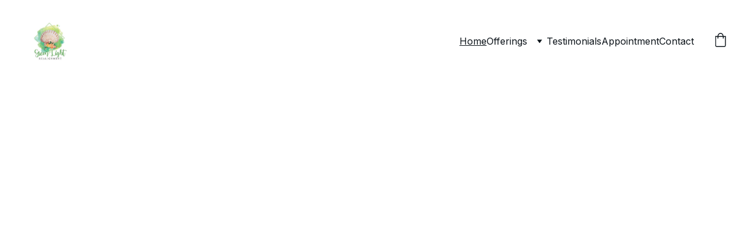

--- FILE ---
content_type: text/html
request_url: https://greenlightrealignment.com/
body_size: 24842
content:
<!DOCTYPE html><html lang="en"> <head><meta charset="utf-8"><meta name="viewport" content="width=device-width, initial-scale=1.0"><meta name="generator" content="Hostinger Website Builder"><script type="application/ld+json">{"@context":"https://schema.org/","name":"Soul Realignment & Frequency Healing Services","url":"https://greenlightrealignment.com","description":"Green Light Realignment offers Soul Realignment®, frequency healing, and sacred touch energy work to restore clarity and wellbeing. Explore personalized healing pathways designed for spiritual growth and emotional balance, available in-person and remotely worldwide.","inLanguage":"en","keywords":["soul realignment","frequency healing","spiritual growth"],"@type":"WebSite"}</script><!--[--><link rel="preconnect" href="https://assets.zyrosite.com"><!----><!----><!----><!----><!--[--><link rel="alternate" hreflang="x-default" href="https://greenlightrealignment.com/"><!--]--><link href="https://cdn.zyrosite.com/u1/google-fonts/font-faces?family=Outfit:wght@400;600&amp;family=Inter:wght@300;400;500;700&amp;display=swap" rel="preconnect" crossorigin="true"><link href="https://cdn.zyrosite.com/u1/google-fonts/font-faces?family=Outfit:wght@400;600&amp;family=Inter:wght@300;400;500;700&amp;display=swap" rel="preload" as="style"><link href="https://cdn.zyrosite.com/u1/google-fonts/font-faces?family=Outfit:wght@400;600&amp;family=Inter:wght@300;400;500;700&amp;display=swap" rel="stylesheet" referrerpolicy="no-referrer"><title>Soul Realignment &amp; Frequency Healing Services | Green Light Realignment</title><meta name="description" content="Green Light Realignment offers Soul Realignment®, frequency healing, and sacred touch energy work to restore clarity and wellbeing. Explore personalized healing pathways designed for spiritual growth and emotional balance, available in-person and remotely worldwide."><link rel="icon" size="16x16" href="data:;base64,iVBORw0KGgo="><link rel="icon" size="32x32" href="data:;base64,iVBORw0KGgo="><link rel="icon" size="192x192" href="data:;base64,iVBORw0KGgo="><link rel="apple-touch-icon" href="data:;base64,iVBORw0KGgo="><meta content="https://greenlightrealignment.com/" property="og:url"><link rel="canonical" href="https://greenlightrealignment.com/"><meta content="Soul Realignment &amp; Frequency Healing Services | Green Light Realignment" property="og:title"><meta name="twitter:title" content="Soul Realignment &amp; Frequency Healing Services | Green Light Realignment"><meta content="website" property="og:type"><meta property="og:description" content="Green Light Realignment offers Soul Realignment®, frequency healing, and sacred touch energy work to restore clarity and wellbeing. Explore personalized healing pathways designed for spiritual growth and emotional balance, available in-person and remotely worldwide."><meta name="twitter:description" content="Green Light Realignment offers Soul Realignment®, frequency healing, and sacred touch energy work to restore clarity and wellbeing. Explore personalized healing pathways designed for spiritual growth and emotional balance, available in-person and remotely worldwide."><meta property="og:site_name" content="Green Light Realignment"><meta name="keywords" content="soul realignment, frequency healing, spiritual growth"><meta property="og:image"><meta name="twitter:image"><meta content="" property="og:image:alt"><meta content="" name="twitter:image:alt"><meta name="twitter:card" content="summary_large_image"><!----><!--]--><style></style><link rel="prefetch" href="https://assets.zyrosite.com/mlXBsHKAsjGtGXPg/traffic.txt"><script>(function(){const postDate = null;

			const currentDate = new Date().setHours(0, 0, 0, 0);
			const postPublishDate = new Date(postDate).setHours(0, 0, 0, 0);

			if (postPublishDate && currentDate < postPublishDate) {
				window.location.replace('/');
			}
		})();</script><link rel="stylesheet" href="/_astro-1767117750487/_slug_.CI1WaYZy.css">
<style>:root{--color-meteorite-dark: #2f1c6a;--color-meteorite-dark-2: #1F1346;--color-meteorite: #8c85ff;--color-meteorite-light: #d5dfff;--color-primary-dark: #5025d1;--color-primary: #673de6;--color-primary-light: #ebe4ff;--color-primary-charts: #B39EF3;--color-danger-dark: #d63163;--color-danger: #fc5185;--color-danger-light: #ffe8ef;--color-danger-charts: #FEA8C2;--color-warning-dark: #fea419;--color-warning-dark-2: #9F6000;--color-warning-charts: #FFD28C;--color-warning: #ffcd35;--color-warning-light: #fff8e2;--color-success-dark: #008361;--color-success: #00b090;--color-success-light: #def4f0;--color-dark: #1d1e20;--color-gray-dark: #36344d;--color-gray: #727586;--color-gray-border: #dadce0;--color-gray-light: #f2f3f6;--color-light: #fff;--color-azure: #357df9;--color-azure-light: #e3ebf9;--color-azure-dark: #265ab2;--color-indigo: #6366F1;--color-neutral-200: #D8DAE0}.whats-app-bubble{position:fixed;right:20px;bottom:24px;z-index:19;display:flex;cursor:pointer;border-radius:100px;box-shadow:#00000026 0 4px 12px}#wtpQualitySign_fixedCSS,#wtpQualitySign_popupCSS{bottom:10px!important}#wtpQualitySign_fixedCSS{z-index:17!important}#wtpQualitySign_popupCSS{z-index:18!important}
</style></head> <body> <div> <style>astro-island,astro-slot,astro-static-slot{display:contents}</style><script>(()=>{var e=async t=>{await(await t())()};(self.Astro||(self.Astro={})).only=e;window.dispatchEvent(new Event("astro:only"));})();</script><script>(()=>{var A=Object.defineProperty;var g=(i,o,a)=>o in i?A(i,o,{enumerable:!0,configurable:!0,writable:!0,value:a}):i[o]=a;var d=(i,o,a)=>g(i,typeof o!="symbol"?o+"":o,a);{let i={0:t=>m(t),1:t=>a(t),2:t=>new RegExp(t),3:t=>new Date(t),4:t=>new Map(a(t)),5:t=>new Set(a(t)),6:t=>BigInt(t),7:t=>new URL(t),8:t=>new Uint8Array(t),9:t=>new Uint16Array(t),10:t=>new Uint32Array(t),11:t=>1/0*t},o=t=>{let[l,e]=t;return l in i?i[l](e):void 0},a=t=>t.map(o),m=t=>typeof t!="object"||t===null?t:Object.fromEntries(Object.entries(t).map(([l,e])=>[l,o(e)]));class y extends HTMLElement{constructor(){super(...arguments);d(this,"Component");d(this,"hydrator");d(this,"hydrate",async()=>{var b;if(!this.hydrator||!this.isConnected)return;let e=(b=this.parentElement)==null?void 0:b.closest("astro-island[ssr]");if(e){e.addEventListener("astro:hydrate",this.hydrate,{once:!0});return}let c=this.querySelectorAll("astro-slot"),n={},h=this.querySelectorAll("template[data-astro-template]");for(let r of h){let s=r.closest(this.tagName);s!=null&&s.isSameNode(this)&&(n[r.getAttribute("data-astro-template")||"default"]=r.innerHTML,r.remove())}for(let r of c){let s=r.closest(this.tagName);s!=null&&s.isSameNode(this)&&(n[r.getAttribute("name")||"default"]=r.innerHTML)}let p;try{p=this.hasAttribute("props")?m(JSON.parse(this.getAttribute("props"))):{}}catch(r){let s=this.getAttribute("component-url")||"<unknown>",v=this.getAttribute("component-export");throw v&&(s+=` (export ${v})`),console.error(`[hydrate] Error parsing props for component ${s}`,this.getAttribute("props"),r),r}let u;await this.hydrator(this)(this.Component,p,n,{client:this.getAttribute("client")}),this.removeAttribute("ssr"),this.dispatchEvent(new CustomEvent("astro:hydrate"))});d(this,"unmount",()=>{this.isConnected||this.dispatchEvent(new CustomEvent("astro:unmount"))})}disconnectedCallback(){document.removeEventListener("astro:after-swap",this.unmount),document.addEventListener("astro:after-swap",this.unmount,{once:!0})}connectedCallback(){if(!this.hasAttribute("await-children")||document.readyState==="interactive"||document.readyState==="complete")this.childrenConnectedCallback();else{let e=()=>{document.removeEventListener("DOMContentLoaded",e),c.disconnect(),this.childrenConnectedCallback()},c=new MutationObserver(()=>{var n;((n=this.lastChild)==null?void 0:n.nodeType)===Node.COMMENT_NODE&&this.lastChild.nodeValue==="astro:end"&&(this.lastChild.remove(),e())});c.observe(this,{childList:!0}),document.addEventListener("DOMContentLoaded",e)}}async childrenConnectedCallback(){let e=this.getAttribute("before-hydration-url");e&&await import(e),this.start()}async start(){let e=JSON.parse(this.getAttribute("opts")),c=this.getAttribute("client");if(Astro[c]===void 0){window.addEventListener(`astro:${c}`,()=>this.start(),{once:!0});return}try{await Astro[c](async()=>{let n=this.getAttribute("renderer-url"),[h,{default:p}]=await Promise.all([import(this.getAttribute("component-url")),n?import(n):()=>()=>{}]),u=this.getAttribute("component-export")||"default";if(!u.includes("."))this.Component=h[u];else{this.Component=h;for(let f of u.split("."))this.Component=this.Component[f]}return this.hydrator=p,this.hydrate},e,this)}catch(n){console.error(`[astro-island] Error hydrating ${this.getAttribute("component-url")}`,n)}}attributeChangedCallback(){this.hydrate()}}d(y,"observedAttributes",["props"]),customElements.get("astro-island")||customElements.define("astro-island",y)}})();</script><astro-island uid="12Dx7i" component-url="/_astro-1767117750487/ClientHead.DYt03131.js" component-export="default" renderer-url="/_astro-1767117750487/client.DI-5_30c.js" props="{&quot;page-noindex&quot;:[0,false],&quot;canonical-url&quot;:[0,&quot;https://greenlightrealignment.com/&quot;],&quot;site-meta&quot;:[0,{&quot;version&quot;:[0,197],&quot;template&quot;:[0,&quot;aigenerated&quot;],&quot;metaTitle&quot;:[0,&quot;Green Light Realignment&quot;],&quot;aiWebsiteType&quot;:[0,&quot;Business&quot;],&quot;defaultLocale&quot;:[0,&quot;system&quot;],&quot;ecommerceType&quot;:[0,&quot;zyro&quot;],&quot;ecommerceStoreId&quot;:[0,&quot;store_01K9ZC3W7W83J4QBGPFV7YXY6S&quot;],&quot;isPrivateModeActive&quot;:[0,false],&quot;demoEcommerceStoreId&quot;:[0,&quot;demo_01G0E9P2R0CFTNBWEEFCEV8EG5&quot;],&quot;shouldAddWWWPrefixToDomain&quot;:[0,false]}],&quot;domain&quot;:[0,&quot;greenlightrealignment.com&quot;]}" ssr client="only" opts="{&quot;name&quot;:&quot;ClientHead&quot;,&quot;value&quot;:&quot;vue&quot;}"></astro-island> <script>(()=>{var e=async t=>{await(await t())()};(self.Astro||(self.Astro={})).load=e;window.dispatchEvent(new Event("astro:load"));})();</script><astro-island uid="1i6fmK" prefix="v1" component-url="/_astro-1767117750487/Page.BApbk6rG.js" component-export="default" renderer-url="/_astro-1767117750487/client.DI-5_30c.js" props="{&quot;pageData&quot;:[0,{&quot;pages&quot;:[0,{&quot;z5Ch_7&quot;:[0,{&quot;meta&quot;:[0,{&quot;title&quot;:[0,&quot;Frequency Healing FAQ: Emotional Balance &amp; Wellbeing&quot;],&quot;noindex&quot;:[0,false],&quot;keywords&quot;:[1,[[0,&quot;frequency healing&quot;],[0,&quot;emotional balance&quot;],[0,&quot;physical wellbeing&quot;]]],&quot;password&quot;:[0,&quot;&quot;],&quot;ogImageAlt&quot;:[0,&quot;&quot;],&quot;description&quot;:[0,&quot;Explore our Frequency Healing FAQ page to understand how personalized energetic frequencies can support emotional balance, sleep, stress relief, and overall physical wellbeing. Learn about remote a...&quot;],&quot;focusKeyword&quot;:[0,&quot;frequency healing&quot;],&quot;passwordDesign&quot;:[0,&quot;default&quot;],&quot;passwordBackText&quot;:[0,&quot;Back to&quot;],&quot;passwordButtonText&quot;:[0,&quot;Enter&quot;],&quot;passwordHeadingText&quot;:[0,&quot;Guest area&quot;],&quot;passwordSubheadingText&quot;:[0,&quot;Please enter the password to access the page&quot;],&quot;passwordPlaceholderText&quot;:[0,&quot;Type password&quot;]}],&quot;name&quot;:[0,&quot;Frequency Healing FAQ&#39;s&quot;],&quot;slug&quot;:[0,&quot;frequency-healing-faqs&quot;],&quot;type&quot;:[0,&quot;default&quot;],&quot;blocks&quot;:[1,[[0,&quot;z120Xv&quot;]]]}],&quot;zBgNl9&quot;:[0,{&quot;meta&quot;:[0,{&quot;title&quot;:[0,&quot;Soul Realignment® FAQ: Understanding Your Journey&quot;],&quot;noindex&quot;:[0,false],&quot;keywords&quot;:[1,[[0,&quot;soul realignment&quot;],[0,&quot;akashic records&quot;],[0,&quot;spiritual healing&quot;]]],&quot;password&quot;:[0,&quot;&quot;],&quot;ogImageAlt&quot;:[0,&quot;&quot;],&quot;description&quot;:[0,&quot;Discover how Soul Realignment® works and the role of the Akashic Records. This FAQ page provides insights into readings, energetic blocks, and how to realign with your true path. Learn about remote...&quot;],&quot;focusKeyword&quot;:[0,&quot;soul realignment&quot;],&quot;passwordDesign&quot;:[0,&quot;default&quot;],&quot;passwordBackText&quot;:[0,&quot;Back to&quot;],&quot;passwordButtonText&quot;:[0,&quot;Enter&quot;],&quot;passwordHeadingText&quot;:[0,&quot;Guest area&quot;],&quot;passwordSubheadingText&quot;:[0,&quot;Please enter the password to access the page&quot;],&quot;passwordPlaceholderText&quot;:[0,&quot;Type password&quot;]}],&quot;name&quot;:[0,&quot;Soul Realignment FAQ&#39;s&quot;],&quot;slug&quot;:[0,&quot;soul-realignment-faqs&quot;],&quot;type&quot;:[0,&quot;default&quot;],&quot;blocks&quot;:[1,[[0,&quot;z-FhwY&quot;]]]}],&quot;zHWX5E&quot;:[0,{&quot;meta&quot;:[0,{&quot;title&quot;:[0,&quot;Wearable Frequency Stickers FAQ - Your Guide&quot;],&quot;noindex&quot;:[0,false],&quot;keywords&quot;:[1,[[0,&quot;frequency stickers&quot;],[0,&quot;wearable frequency stickers&quot;],[0,&quot;stress relief stickers&quot;]]],&quot;password&quot;:[0,&quot;&quot;],&quot;ogImageAlt&quot;:[0,&quot;&quot;],&quot;description&quot;:[0,&quot;Explore our comprehensive FAQ on wearable frequency stickers. Learn how these stress relief stickers work, their benefits for stress, sleep, and overall wellbeing, and how to use them effectively f...&quot;],&quot;focusKeyword&quot;:[0,&quot;frequency stickers&quot;],&quot;passwordDesign&quot;:[0,&quot;default&quot;],&quot;passwordBackText&quot;:[0,&quot;Back to&quot;],&quot;passwordButtonText&quot;:[0,&quot;Enter&quot;],&quot;passwordHeadingText&quot;:[0,&quot;Guest area&quot;],&quot;passwordSubheadingText&quot;:[0,&quot;Please enter the password to access the page&quot;],&quot;passwordPlaceholderText&quot;:[0,&quot;Type password&quot;]}],&quot;name&quot;:[0,&quot;Frequency Imprinted Stickers FAQs&quot;],&quot;slug&quot;:[0,&quot;frequency-imprinted-stickers-faqs&quot;],&quot;type&quot;:[0,&quot;default&quot;],&quot;blocks&quot;:[1,[[0,&quot;z_l0FG&quot;]]]}],&quot;zPik72&quot;:[0,{&quot;meta&quot;:[0,{&quot;title&quot;:[0,&quot;Book Your Free 30-Minute Healing Consultation&quot;],&quot;noindex&quot;:[0,false],&quot;keywords&quot;:[1,[[0,&quot;soul realignment&quot;],[0,&quot;spiritual growth&quot;],[0,&quot;personalised guidance&quot;]]],&quot;password&quot;:[0,&quot;&quot;],&quot;ogImageAlt&quot;:[0,&quot;&quot;],&quot;description&quot;:[0,&quot;Schedule your free 30-minute consultation call to explore healing pathways like Soul Realignment®, frequency healing, and sacred touch energy work. Discover how personalized guidance can support your emotional balance, clarity, and spiritual growth with Clare&#39;s gentle, no-pressure approach.&quot;],&quot;focusKeyword&quot;:[0,&quot;soul realignment&quot;],&quot;passwordDesign&quot;:[0,&quot;default&quot;],&quot;passwordBackText&quot;:[0,&quot;Back to&quot;],&quot;passwordButtonText&quot;:[0,&quot;Enter&quot;],&quot;passwordHeadingText&quot;:[0,&quot;Guest area&quot;],&quot;passwordSubheadingText&quot;:[0,&quot;Please enter the password to access the page&quot;],&quot;passwordPlaceholderText&quot;:[0,&quot;Type password&quot;]}],&quot;name&quot;:[0,&quot;Appointment&quot;],&quot;slug&quot;:[0,&quot;appointment&quot;],&quot;type&quot;:[0,&quot;default&quot;],&quot;blocks&quot;:[1,[[0,&quot;zTh3E8&quot;]]]}],&quot;zS2-PH&quot;:[0,{&quot;meta&quot;:[0,{&quot;title&quot;:[0,&quot;Healing Pathways at Green Light Realignment&quot;],&quot;noindex&quot;:[0,false],&quot;keywords&quot;:[1,[[0,&quot;soul realignment&quot;],[0,&quot;frequency healing&quot;],[0,&quot;spiritual growth&quot;]]],&quot;password&quot;:[0,&quot;&quot;],&quot;ogImageAlt&quot;:[0,&quot;&quot;],&quot;description&quot;:[0,&quot;Discover transformative healing pathways at Green Light Realignment. Explore Soul Realignment®, frequency healing, and sacred touch energy work aimed at restoring balance and enhancing spiritual gr...&quot;],&quot;focusKeyword&quot;:[0,&quot;soul realignment&quot;],&quot;passwordDesign&quot;:[0,&quot;default&quot;],&quot;passwordBackText&quot;:[0,&quot;Back to&quot;],&quot;passwordButtonText&quot;:[0,&quot;Enter&quot;],&quot;passwordHeadingText&quot;:[0,&quot;Guest area&quot;],&quot;passwordSubheadingText&quot;:[0,&quot;Please enter the password to access the page&quot;],&quot;passwordPlaceholderText&quot;:[0,&quot;Type password&quot;]}],&quot;name&quot;:[0,&quot;Soul Realignment&quot;],&quot;slug&quot;:[0,&quot;soul-realignment&quot;],&quot;type&quot;:[0,&quot;default&quot;],&quot;blocks&quot;:[1,[[0,&quot;zfDI-O&quot;],[0,&quot;zl9Mj3&quot;]]]}],&quot;zV6uZy&quot;:[0,{&quot;meta&quot;:[0,{&quot;noindex&quot;:[0,false],&quot;password&quot;:[0,&quot;&quot;],&quot;ogImageAlt&quot;:[0,&quot;&quot;],&quot;passwordDesign&quot;:[0,&quot;default&quot;],&quot;passwordBackText&quot;:[0,&quot;Back to&quot;],&quot;passwordButtonText&quot;:[0,&quot;Enter&quot;],&quot;passwordHeadingText&quot;:[0,&quot;Guest area&quot;],&quot;passwordSubheadingText&quot;:[0,&quot;Please enter the password to access the page&quot;],&quot;passwordPlaceholderText&quot;:[0,&quot;Type password&quot;]}],&quot;name&quot;:[0,&quot;Sacred Touch Healing &amp; Sanctuary Hour&quot;],&quot;slug&quot;:[0,&quot;sacred-touch-healing-and-sanctuary-hour&quot;],&quot;type&quot;:[0,&quot;default&quot;],&quot;blocks&quot;:[1,[[0,&quot;z_Nm9M&quot;]]]}],&quot;zeF0jE&quot;:[0,{&quot;meta&quot;:[0,{&quot;title&quot;:[0,&quot;Property Energy Clearing &amp; Alignment Services&quot;],&quot;noindex&quot;:[0,false],&quot;keywords&quot;:[1,[[0,&quot;property energy clearing&quot;],[0,&quot;home energy clearing uk&quot;],[0,&quot;energetic property alignment&quot;]]],&quot;password&quot;:[0,&quot;&quot;],&quot;ogImageAlt&quot;:[0,&quot;&quot;],&quot;description&quot;:[0,&quot;Discover our expert property energy clearing and energetic alignment services in the UK. We specialize in home energy clearing, akashic property readings, and more to help you clear stagnant energy and create a harmonious living environment.&quot;],&quot;focusKeyword&quot;:[0,&quot;property energy clearing&quot;],&quot;passwordDesign&quot;:[0,&quot;default&quot;],&quot;passwordBackText&quot;:[0,&quot;Back to&quot;],&quot;passwordButtonText&quot;:[0,&quot;Enter&quot;],&quot;passwordHeadingText&quot;:[0,&quot;Guest area&quot;],&quot;passwordSubheadingText&quot;:[0,&quot;Please enter the password to access the page&quot;],&quot;passwordPlaceholderText&quot;:[0,&quot;Type password&quot;]}],&quot;name&quot;:[0,&quot;Property Energy Clearing&quot;],&quot;slug&quot;:[0,&quot;property-energy-clearing&quot;],&quot;type&quot;:[0,&quot;default&quot;],&quot;blocks&quot;:[1,[[0,&quot;zJDY5G&quot;],[0,&quot;zhQttn&quot;]]]}],&quot;ai-SxyUX&quot;:[0,{&quot;meta&quot;:[0,{&quot;title&quot;:[0,&quot;Soul Realignment &amp; Frequency Healing Services&quot;],&quot;keywords&quot;:[1,[[0,&quot;soul realignment&quot;],[0,&quot;frequency healing&quot;],[0,&quot;spiritual growth&quot;]]],&quot;description&quot;:[0,&quot;Green Light Realignment offers Soul Realignment®, frequency healing, and sacred touch energy work to restore clarity and wellbeing. Explore personalized healing pathways designed for spiritual growth and emotional balance, available in-person and remotely worldwide.&quot;],&quot;focusKeyword&quot;:[0,&quot;soul realignment&quot;]}],&quot;name&quot;:[0,&quot;Home&quot;],&quot;slug&quot;:[0,&quot;home&quot;],&quot;type&quot;:[0,&quot;default&quot;],&quot;blocks&quot;:[1,[[0,&quot;ai-7M5_XY&quot;],[0,&quot;ai-lyKy70&quot;],[0,&quot;ai-5mcj7b&quot;],[0,&quot;zbyYTe&quot;],[0,&quot;ai-pJgfhi&quot;]]]}],&quot;ai-Uvvns&quot;:[0,{&quot;meta&quot;:[0,{&quot;title&quot;:[0,&quot;Client Testimonials on Soul Realignment &amp; Healing&quot;],&quot;keywords&quot;:[1,[[0,&quot;soul realignment&quot;],[0,&quot;frequency healing&quot;],[0,&quot;spiritual clarity&quot;]]],&quot;description&quot;:[0,&quot;Discover real client testimonials that share transformative experiences with Soul Realignment®, frequency healing, and spiritual clarity. Read powerful stories of emotional balance, improved sleep, and deep energetic transformation through Green Light Realignment&#39;s healing pathways.&quot;],&quot;focusKeyword&quot;:[0,&quot;soul realignment&quot;]}],&quot;name&quot;:[0,&quot;Testimonials&quot;],&quot;slug&quot;:[0,&quot;testimonials&quot;],&quot;type&quot;:[0,&quot;default&quot;],&quot;blocks&quot;:[1,[[0,&quot;ai-sXVFCM&quot;],[0,&quot;z-G18k&quot;],[0,&quot;z8q5Tk&quot;],[0,&quot;zFoNrD&quot;],[0,&quot;ai-QyjzyW&quot;]]]}],&quot;ai-alf9E&quot;:[0,{&quot;meta&quot;:[0,{&quot;title&quot;:[0,&quot;Healing Pathways at Green Light Realignment&quot;],&quot;noindex&quot;:[0,false],&quot;keywords&quot;:[1,[[0,&quot;soul realignment&quot;],[0,&quot;frequency healing&quot;],[0,&quot;spiritual growth&quot;]]],&quot;password&quot;:[0,&quot;&quot;],&quot;ogImageAlt&quot;:[0,&quot;&quot;],&quot;description&quot;:[0,&quot;Discover transformative healing pathways at Green Light Realignment. Explore Soul Realignment®, frequency healing, and sacred touch energy work aimed at restoring balance and enhancing spiritual gr...&quot;],&quot;focusKeyword&quot;:[0,&quot;soul realignment&quot;],&quot;passwordDesign&quot;:[0,&quot;default&quot;],&quot;passwordBackText&quot;:[0,&quot;Back to&quot;],&quot;passwordButtonText&quot;:[0,&quot;Enter&quot;],&quot;passwordHeadingText&quot;:[0,&quot;Guest area&quot;],&quot;passwordSubheadingText&quot;:[0,&quot;Please enter the password to access the page&quot;],&quot;passwordPlaceholderText&quot;:[0,&quot;Type password&quot;]}],&quot;name&quot;:[0,&quot;Offerings&quot;],&quot;slug&quot;:[0,&quot;offerings&quot;],&quot;type&quot;:[0,&quot;default&quot;],&quot;blocks&quot;:[1,[[0,&quot;ai-VYFiM0&quot;]]]}],&quot;ai-mVlCQ&quot;:[0,{&quot;meta&quot;:[0,{&quot;title&quot;:[0,&quot;Book Your Soul Realignment Session Today&quot;],&quot;keywords&quot;:[1,[[0,&quot;soul realignment&quot;],[0,&quot;frequency healing&quot;],[0,&quot;personalised support&quot;]]],&quot;description&quot;:[0,&quot;Connect with Clare for personalised support in soul realignment, frequency healing, and more. Use our contact form to ask questions or request guidance on your healing journey. Discover clarity, emotional balance, and energetic realignment with our tailored sessions.&quot;],&quot;focusKeyword&quot;:[0,&quot;soul realignment&quot;]}],&quot;name&quot;:[0,&quot;Contact&quot;],&quot;slug&quot;:[0,&quot;contact&quot;],&quot;type&quot;:[0,&quot;default&quot;],&quot;blocks&quot;:[1,[[0,&quot;ai-0CjNHZ&quot;],[0,&quot;ai-MgDvXU&quot;]]]}],&quot;prod_01KA48NN047PKGSG5KFCF520S5&quot;:[0,{&quot;name&quot;:[0,&quot;Free 30-Minute Consultation Call&quot;],&quot;type&quot;:[0,&quot;ecommerce-dynamic-product&quot;],&quot;blocks&quot;:[1,[[0,&quot;zxGdI0&quot;]]],&quot;productId&quot;:[0,&quot;prod_01KA48NN047PKGSG5KFCF520S5&quot;],&quot;hiddenSlots&quot;:[1,[]],&quot;slug&quot;:[0,&quot;free-30-minute-consultation-call&quot;],&quot;meta&quot;:[0,{&quot;title&quot;:[0,&quot;Free 30-Minute Consultation Call&quot;],&quot;description&quot;:[0,&quot;Unlock your potential with a free 30-minute discovery call—your opportunity to receive expert guidance tailored to your unique needs. During this no-obligation session, we’ll discuss your goals, explore strategies, and identify actionable next steps, all in a supportive and friendly environment. ...&quot;],&quot;ogImagePath&quot;:[0,&quot;https://cdn.zyrosite.com/cdn-ecommerce/store_01K9ZC3W7W83J4QBGPFV7YXY6S/assets/1bbe1908-2a2d-4a84-ad27-ff007251c621.png&quot;],&quot;ogImageOrigin&quot;:[0,&quot;other&quot;],&quot;ogImageAlt&quot;:[0,&quot;Free 30-Minute Consultation Call&quot;]}]}]}],&quot;blocks&quot;:[0,{&quot;header&quot;:[0,{&quot;slot&quot;:[0,&quot;header&quot;],&quot;type&quot;:[0,&quot;BlockNavigation&quot;],&quot;mobile&quot;:[0,{&quot;height&quot;:[0,103],&quot;logoHeight&quot;:[0,55]}],&quot;desktop&quot;:[0,{&quot;height&quot;:[0,140],&quot;logoHeight&quot;:[0,80]}],&quot;settings&quot;:[0,{&quot;styles&quot;:[0,{&quot;width&quot;:[0,&quot;1240px&quot;],&quot;padding&quot;:[0,&quot;30px 16px 30px 16px&quot;],&quot;m-padding&quot;:[0,&quot;24px 16px 24px 16px&quot;],&quot;logo-width&quot;:[0,&quot;80px&quot;],&quot;cartIconSize&quot;:[0,&quot;24px&quot;],&quot;link-spacing&quot;:[0,&quot;32px&quot;],&quot;m-logo-width&quot;:[0,&quot;55px&quot;],&quot;m-link-spacing&quot;:[0,&quot;20px&quot;],&quot;element-spacing&quot;:[0,&quot;32px&quot;],&quot;contrastBackgroundColor&quot;:[0,&quot;rgb(224, 224, 224)&quot;]}],&quot;cartText&quot;:[0,&quot;&quot;],&quot;isSticky&quot;:[0,true],&quot;showLogo&quot;:[0,true],&quot;headerLayout&quot;:[0,&quot;desktop-1&quot;],&quot;isCartVisible&quot;:[0,true],&quot;logoImagePath&quot;:[0,&quot;dp-1MNFTQWLpZxTvAuA.jpg&quot;],&quot;mHeaderLayout&quot;:[0,&quot;mobile-1&quot;],&quot;logoImageOrigin&quot;:[0,&quot;assets&quot;],&quot;mobileLinksAlignment&quot;:[0,&quot;right&quot;]}],&quot;zindexes&quot;:[1,[]],&quot;background&quot;:[0,{&quot;color&quot;:[0,&quot;#ffffff&quot;],&quot;current&quot;:[0,&quot;color&quot;],&quot;isTransparent&quot;:[0,false]}],&quot;components&quot;:[1,[]],&quot;fontWeight&quot;:[0,400],&quot;logoAspectRatio&quot;:[0,1],&quot;navLinkTextColor&quot;:[0,&quot;#0d141a&quot;],&quot;navLinkTextColorHover&quot;:[0,&quot;#0d141a&quot;]}],&quot;zbyYTe&quot;:[0,{&quot;type&quot;:[0,&quot;BlockLayout&quot;],&quot;mobile&quot;:[0,{&quot;minHeight&quot;:[0,714]}],&quot;desktop&quot;:[0,{&quot;minHeight&quot;:[0,500]}],&quot;settings&quot;:[0,{&quot;styles&quot;:[0,{&quot;block-padding&quot;:[0,&quot;16px 0 16px 0&quot;],&quot;m-block-padding&quot;:[0,&quot;16px&quot;]}]}],&quot;zindexes&quot;:[1,[[0,&quot;zpBIlb&quot;],[0,&quot;z0DJk7&quot;],[0,&quot;zsN68y&quot;]]],&quot;attachment&quot;:[0,&quot;fixed&quot;],&quot;background&quot;:[0,{&quot;color&quot;:[0,&quot;rgb(151, 175, 157)&quot;],&quot;current&quot;:[0,&quot;color&quot;],&quot;gradient&quot;:[0,{&quot;angle&quot;:[0,135],&quot;colors&quot;:[1,[[0,{&quot;value&quot;:[0,&quot;#338d68&quot;]}],[0,{&quot;value&quot;:[0,&quot;rgb(143, 17, 168)&quot;]}]]],&quot;isAnimated&quot;:[0,false]}],&quot;overlay-opacity&quot;:[0,&quot;0.90&quot;]}],&quot;components&quot;:[1,[[0,&quot;zpBIlb&quot;],[0,&quot;z0DJk7&quot;],[0,&quot;zsN68y&quot;]]],&quot;initialBlockId&quot;:[0,&quot;ai-5mcj7b&quot;]}],&quot;ai-5mcj7b&quot;:[0,{&quot;type&quot;:[0,&quot;BlockLayout&quot;],&quot;mobile&quot;:[0,{&quot;minHeight&quot;:[0,906]}],&quot;desktop&quot;:[0,{&quot;minHeight&quot;:[0,589]}],&quot;settings&quot;:[0,{&quot;styles&quot;:[0,{&quot;block-padding&quot;:[0,&quot;16px 0 16px 0&quot;],&quot;m-block-padding&quot;:[0,&quot;16px&quot;]}]}],&quot;zindexes&quot;:[1,[[0,&quot;ai-_fcQQs&quot;],[0,&quot;ai-r7OFRs&quot;],[0,&quot;ai-5LFRVY&quot;]]],&quot;attachment&quot;:[0,&quot;fixed&quot;],&quot;background&quot;:[0,{&quot;color&quot;:[0,&quot;rgb(151, 175, 157)&quot;],&quot;current&quot;:[0,&quot;color&quot;],&quot;gradient&quot;:[0,{&quot;angle&quot;:[0,135],&quot;colors&quot;:[1,[[0,{&quot;value&quot;:[0,&quot;#338d68&quot;]}],[0,{&quot;value&quot;:[0,&quot;rgb(143, 17, 168)&quot;]}]]],&quot;isAnimated&quot;:[0,false]}],&quot;overlay-opacity&quot;:[0,&quot;0.90&quot;]}],&quot;components&quot;:[1,[[0,&quot;ai-_fcQQs&quot;],[0,&quot;ai-r7OFRs&quot;],[0,&quot;ai-5LFRVY&quot;]]],&quot;initialBlockId&quot;:[0,&quot;zwaaLr&quot;]}],&quot;ai-7M5_XY&quot;:[0,{&quot;type&quot;:[0,&quot;BlockLayout&quot;],&quot;mobile&quot;:[0,{&quot;minHeight&quot;:[0,564]}],&quot;desktop&quot;:[0,{&quot;minHeight&quot;:[0,694]}],&quot;settings&quot;:[0,{&quot;styles&quot;:[0,{&quot;block-padding&quot;:[0,&quot;16px 0 16px 0&quot;],&quot;m-block-padding&quot;:[0,&quot;16px&quot;]}]}],&quot;zindexes&quot;:[1,[[0,&quot;ai-zRbGZH&quot;],[0,&quot;ai-Yswqsh&quot;],[0,&quot;ai-djalI1&quot;]]],&quot;attachment&quot;:[0,&quot;fixed&quot;],&quot;background&quot;:[0,{&quot;path&quot;:[0,&quot;https://assets.zyrosite.com/mlXBsHKAsjGtGXPg/generated/generated-rG0aQ0BctRSz4Ps3.png&quot;],&quot;image&quot;:[0,&quot;https://assets.zyrosite.com/mlXBsHKAsjGtGXPg/generated/generated-rG0aQ0BctRSz4Ps3.png&quot;],&quot;video&quot;:[0,{&quot;videoSrc&quot;:[0,&quot;https://videos.pexels.com/video-files/6892585/6892585-hd_1920_1080_25fps.mp4&quot;],&quot;videoThumbnailSrc&quot;:[0,&quot;https://images.pexels.com/videos/6892585/astral-atmosphere-aura-balance-6892585.jpeg?auto=compress&amp;cs=tinysrgb&amp;fit=crop&amp;h=630&amp;w=1200&quot;]}],&quot;origin&quot;:[0,&quot;https://assets.zyrosite.com&quot;],&quot;current&quot;:[0,&quot;image&quot;],&quot;gradient&quot;:[0,{&quot;angle&quot;:[0,135],&quot;colors&quot;:[1,[[0,{&quot;value&quot;:[0,&quot;#338d68&quot;]}],[0,{&quot;value&quot;:[0,&quot;rgb(143, 17, 168)&quot;]}]]],&quot;isAnimated&quot;:[0,false]}],&quot;overlay-opacity&quot;:[0,&quot;0.72&quot;]}],&quot;components&quot;:[1,[[0,&quot;ai-zRbGZH&quot;],[0,&quot;ai-Yswqsh&quot;],[0,&quot;ai-djalI1&quot;]]],&quot;initialBlockId&quot;:[0,&quot;z0KtBA&quot;]}],&quot;ai-lyKy70&quot;:[0,{&quot;type&quot;:[0,&quot;BlockLayout&quot;],&quot;mobile&quot;:[0,{&quot;minHeight&quot;:[0,907]}],&quot;desktop&quot;:[0,{&quot;minHeight&quot;:[0,826]}],&quot;settings&quot;:[0,{&quot;styles&quot;:[0,{&quot;block-padding&quot;:[0,&quot;16px 0 16px 0&quot;],&quot;m-block-padding&quot;:[0,&quot;16px&quot;]}]}],&quot;zindexes&quot;:[1,[[0,&quot;ai-mUfuMb&quot;],[0,&quot;ai-cKH_OP&quot;],[0,&quot;ai-UBMZ6F&quot;],[0,&quot;ai-f_Q8lY&quot;],[0,&quot;ai-jRP3h4&quot;],[0,&quot;ai-kaqCt5&quot;],[0,&quot;ai-O2POX4&quot;],[0,&quot;ai-J2BVWe&quot;],[0,&quot;ai-XAADVF&quot;]]],&quot;attachment&quot;:[0,&quot;fixed&quot;],&quot;background&quot;:[0,{&quot;color&quot;:[0,&quot;rgb(151, 175, 157)&quot;],&quot;current&quot;:[0,&quot;color&quot;],&quot;gradient&quot;:[0,{&quot;angle&quot;:[0,135],&quot;colors&quot;:[1,[[0,{&quot;value&quot;:[0,&quot;#338d68&quot;]}],[0,{&quot;value&quot;:[0,&quot;rgb(143, 17, 168)&quot;]}]]],&quot;isAnimated&quot;:[0,false]}],&quot;overlay-opacity&quot;:[0,&quot;0.90&quot;]}],&quot;components&quot;:[1,[[0,&quot;ai-mUfuMb&quot;],[0,&quot;ai-cKH_OP&quot;],[0,&quot;ai-UBMZ6F&quot;],[0,&quot;ai-f_Q8lY&quot;],[0,&quot;ai-jRP3h4&quot;],[0,&quot;ai-kaqCt5&quot;],[0,&quot;ai-O2POX4&quot;],[0,&quot;ai-J2BVWe&quot;],[0,&quot;ai-XAADVF&quot;]]],&quot;initialBlockId&quot;:[0,&quot;zbKteU&quot;]}],&quot;ai-pJgfhi&quot;:[0,{&quot;type&quot;:[0,&quot;BlockLayout&quot;],&quot;mobile&quot;:[0,{&quot;minHeight&quot;:[0,487]}],&quot;desktop&quot;:[0,{&quot;minHeight&quot;:[0,350]}],&quot;settings&quot;:[0,{&quot;styles&quot;:[0,{&quot;cols&quot;:[0,&quot;12&quot;],&quot;rows&quot;:[0,8],&quot;width&quot;:[0,&quot;1224px&quot;],&quot;m-rows&quot;:[0,&quot;1&quot;],&quot;col-gap&quot;:[0,&quot;24px&quot;],&quot;row-gap&quot;:[0,&quot;16px&quot;],&quot;row-size&quot;:[0,&quot;48px&quot;],&quot;column-gap&quot;:[0,&quot;24px&quot;],&quot;block-padding&quot;:[0,&quot;0&quot;],&quot;m-block-padding&quot;:[0,&quot;40px 16px 40px 16px&quot;]}]}],&quot;zindexes&quot;:[1,[[0,&quot;ai-52bbyr&quot;],[0,&quot;ai-3UmRjg&quot;],[0,&quot;ai-mzz1qv&quot;],[0,&quot;z35ec8&quot;]]],&quot;attachment&quot;:[0,&quot;fixed&quot;],&quot;background&quot;:[0,{&quot;color&quot;:[0,&quot;rgb(151, 175, 157)&quot;],&quot;current&quot;:[0,&quot;color&quot;],&quot;gradient&quot;:[0,{&quot;angle&quot;:[0,0],&quot;colors&quot;:[1,[[0,{&quot;value&quot;:[0,&quot;#ffffff&quot;]}],[0,{&quot;value&quot;:[0,&quot;#ffffff&quot;]}]]],&quot;isAnimated&quot;:[0,false]}],&quot;overlay-opacity&quot;:[0,&quot;0.85&quot;]}],&quot;components&quot;:[1,[[0,&quot;ai-52bbyr&quot;],[0,&quot;ai-3UmRjg&quot;],[0,&quot;ai-mzz1qv&quot;],[0,&quot;z35ec8&quot;]]],&quot;initialBlockId&quot;:[0,&quot;z2bijP&quot;],&quot;isMobileAutoPositioningEnabled&quot;:[0,true]}]}],&quot;elements&quot;:[0,{&quot;z0DJk7&quot;:[0,{&quot;type&quot;:[0,&quot;GridTextBox&quot;],&quot;mobile&quot;:[0,{&quot;top&quot;:[0,103],&quot;left&quot;:[0,0],&quot;width&quot;:[0,328],&quot;height&quot;:[0,328]}],&quot;content&quot;:[0,&quot;&lt;p dir=\&quot;auto\&quot; style=\&quot;color: rgb(29, 30, 32)\&quot; class=\&quot;body\&quot;&gt;After 20 years in the financial sector, I felt called to follow my soul’s purpose in healing and energetic alignment.&lt;/p&gt;&lt;p dir=\&quot;auto\&quot; style=\&quot;color: rgb(29, 30, 32)\&quot; class=\&quot;body\&quot;&gt;Through Green Light Realignment, I blend Soul Realignment®, frequency technology, Sacred Touch energy healing, and energy clearing to help you restore harmony in body, mind, and spirit.&lt;/p&gt;&lt;p dir=\&quot;auto\&quot; style=\&quot;color: rgb(29, 30, 32)\&quot; class=\&quot;body\&quot;&gt;My approach is calm, compassionate, and grounded — supporting deep shifts in a gentle, safe way.&lt;/p&gt;&quot;],&quot;desktop&quot;:[0,{&quot;top&quot;:[0,204],&quot;left&quot;:[0,0],&quot;width&quot;:[0,503],&quot;height&quot;:[0,232]}],&quot;settings&quot;:[0,{&quot;styles&quot;:[0,{&quot;text&quot;:[0,&quot;left&quot;],&quot;align&quot;:[0,&quot;flex-start&quot;],&quot;justify&quot;:[0,&quot;flex-start&quot;],&quot;m-element-margin&quot;:[0,&quot;0 0 16px 0&quot;]}]}],&quot;animation&quot;:[0,{&quot;name&quot;:[0,&quot;slide&quot;],&quot;type&quot;:[0,&quot;global&quot;]}],&quot;initialElementId&quot;:[0,&quot;ai-r7OFRs&quot;]}],&quot;z35ec8&quot;:[0,{&quot;type&quot;:[0,&quot;GridSocialIcons&quot;],&quot;links&quot;:[1,[[0,{&quot;svg&quot;:[0,&quot;&lt;svg width=\&quot;24\&quot; height=\&quot;24\&quot; viewBox=\&quot;0 0 24 24\&quot; fill=\&quot;none\&quot; xmlns=\&quot;http://www.w3.org/2000/svg\&quot;&gt;\n&lt;path d=\&quot;M24 12.0726C24 5.44354 18.629 0.0725708 12 0.0725708C5.37097 0.0725708 0 5.44354 0 12.0726C0 18.0619 4.38823 23.0264 10.125 23.9274V15.5414H7.07661V12.0726H10.125V9.4287C10.125 6.42144 11.9153 4.76031 14.6574 4.76031C15.9706 4.76031 17.3439 4.99451 17.3439 4.99451V7.94612H15.8303C14.34 7.94612 13.875 8.87128 13.875 9.82015V12.0726H17.2031L16.6708 15.5414H13.875V23.9274C19.6118 23.0264 24 18.0619 24 12.0726Z\&quot; fill=\&quot;currentColor\&quot;&gt;&lt;/path&gt;\n&lt;/svg&gt;\n&quot;],&quot;icon&quot;:[0,&quot;facebook&quot;],&quot;link&quot;:[0,&quot;https://www.facebook.com/GreenLightRealignment&quot;]}],[0,{&quot;svg&quot;:[0,&quot;&lt;svg width=\&quot;24\&quot; height=\&quot;24\&quot; viewBox=\&quot;0 0 24 24\&quot; fill=\&quot;none\&quot; xmlns=\&quot;http://www.w3.org/2000/svg\&quot;&gt;\n&lt;path d=\&quot;M12.0027 5.84808C8.59743 5.84808 5.85075 8.59477 5.85075 12C5.85075 15.4053 8.59743 18.1519 12.0027 18.1519C15.4079 18.1519 18.1546 15.4053 18.1546 12C18.1546 8.59477 15.4079 5.84808 12.0027 5.84808ZM12.0027 15.9996C9.80212 15.9996 8.00312 14.2059 8.00312 12C8.00312 9.7941 9.79677 8.00046 12.0027 8.00046C14.2086 8.00046 16.0022 9.7941 16.0022 12C16.0022 14.2059 14.2032 15.9996 12.0027 15.9996ZM19.8412 5.59644C19.8412 6.39421 19.1987 7.03135 18.4062 7.03135C17.6085 7.03135 16.9713 6.38885 16.9713 5.59644C16.9713 4.80402 17.6138 4.16153 18.4062 4.16153C19.1987 4.16153 19.8412 4.80402 19.8412 5.59644ZM23.9157 7.05277C23.8247 5.13063 23.3856 3.42801 21.9775 2.02522C20.5747 0.622429 18.8721 0.183388 16.9499 0.0870135C14.9689 -0.0254238 9.03112 -0.0254238 7.05008 0.0870135C5.1333 0.178034 3.43068 0.617075 2.02253 2.01986C0.614389 3.42265 0.180703 5.12527 0.0843279 7.04742C-0.0281093 9.02845 -0.0281093 14.9662 0.0843279 16.9472C0.175349 18.8694 0.614389 20.572 2.02253 21.9748C3.43068 23.3776 5.12794 23.8166 7.05008 23.913C9.03112 24.0254 14.9689 24.0254 16.9499 23.913C18.8721 23.822 20.5747 23.3829 21.9775 21.9748C23.3803 20.572 23.8193 18.8694 23.9157 16.9472C24.0281 14.9662 24.0281 9.03381 23.9157 7.05277ZM21.3564 19.0728C20.9388 20.1223 20.1303 20.9307 19.0755 21.3537C17.496 21.9802 13.7481 21.8356 12.0027 21.8356C10.2572 21.8356 6.50396 21.9748 4.92984 21.3537C3.88042 20.9361 3.07195 20.1276 2.64897 19.0728C2.02253 17.4934 2.16709 13.7455 2.16709 12C2.16709 10.2546 2.02789 6.50129 2.64897 4.92717C3.06659 3.87776 3.87507 3.06928 4.92984 2.6463C6.50931 2.01986 10.2572 2.16443 12.0027 2.16443C13.7481 2.16443 17.5014 2.02522 19.0755 2.6463C20.1249 3.06392 20.9334 3.8724 21.3564 4.92717C21.9828 6.50665 21.8383 10.2546 21.8383 12C21.8383 13.7455 21.9828 17.4987 21.3564 19.0728Z\&quot; fill=\&quot;currentColor\&quot;&gt;&lt;/path&gt;\n&lt;/svg&gt;\n&quot;],&quot;icon&quot;:[0,&quot;instagram&quot;],&quot;link&quot;:[0,&quot;https://www.instagram.com/greenlightrealignment.com&quot;]}],[0,{&quot;svg&quot;:[0,&quot;&lt;svg width=\&quot;24\&quot; height=\&quot;24\&quot; viewBox=\&quot;0 0 24 24\&quot; fill=\&quot;none\&quot; xmlns=\&quot;http://www.w3.org/2000/svg\&quot;&gt;\n&lt;path d=\&quot;M6.20156 21H1.84688V6.97969H6.20156V21ZM4.02187 5.06719C2.62969 5.06719 1.5 3.91406 1.5 2.52187C1.5 1.85303 1.7657 1.21158 2.23864 0.73864C2.71158 0.265697 3.35303 0 4.02187 0C4.69072 0 5.33217 0.265697 5.80511 0.73864C6.27805 1.21158 6.54375 1.85303 6.54375 2.52187C6.54375 3.91406 5.41406 5.06719 4.02187 5.06719ZM22.4953 21H18.15V14.175C18.15 12.5484 18.1172 10.4625 15.8859 10.4625C13.6219 10.4625 13.275 12.2297 13.275 14.0578V21H8.925V6.97969H13.1016V8.89219H13.1625C13.7438 7.79062 15.1641 6.62812 17.2828 6.62812C21.6891 6.62812 22.5 9.52969 22.5 13.2984V21H22.4953Z\&quot; fill=\&quot;currentColor\&quot;&gt;&lt;/path&gt;\n&lt;/svg&gt;\n&quot;],&quot;icon&quot;:[0,&quot;linkedin-in&quot;],&quot;link&quot;:[0,&quot;https://www.linkedin.com/greenlightrealignment&quot;]}]]],&quot;mobile&quot;:[0,{&quot;top&quot;:[0,42],&quot;left&quot;:[0,0],&quot;width&quot;:[0,328],&quot;height&quot;:[0,142]}],&quot;desktop&quot;:[0,{&quot;top&quot;:[0,42],&quot;left&quot;:[0,0],&quot;width&quot;:[0,200],&quot;height&quot;:[0,142]}],&quot;settings&quot;:[0,{&quot;styles&quot;:[0,{&quot;align&quot;:[0,&quot;&quot;],&quot;justify&quot;:[0,&quot;center&quot;],&quot;icon-size&quot;:[0,&quot;34px&quot;],&quot;icon-color&quot;:[0,&quot;rgb(241, 241, 241)&quot;],&quot;icon-spacing&quot;:[0,&quot;space-around&quot;],&quot;icon-direction&quot;:[0,&quot;column&quot;],&quot;icon-color-hover&quot;:[0,&quot;rgb(58, 58, 58)&quot;],&quot;m-element-margin&quot;:[0,&quot;0 0 16px 0&quot;],&quot;space-between-icons&quot;:[0,&quot;20px&quot;]}],&quot;useBrandColors&quot;:[0,false]}],&quot;animation&quot;:[0,{&quot;name&quot;:[0,&quot;slide&quot;],&quot;type&quot;:[0,&quot;global&quot;]}]}],&quot;zpBIlb&quot;:[0,{&quot;type&quot;:[0,&quot;GridTextBox&quot;],&quot;mobile&quot;:[0,{&quot;top&quot;:[0,40],&quot;left&quot;:[0,0],&quot;width&quot;:[0,328],&quot;height&quot;:[0,42]}],&quot;content&quot;:[0,&quot;&lt;h3 dir=\&quot;auto\&quot;&gt;About Clare&lt;/h3&gt;&quot;],&quot;desktop&quot;:[0,{&quot;top&quot;:[0,120],&quot;left&quot;:[0,0],&quot;width&quot;:[0,503],&quot;height&quot;:[0,62]}],&quot;settings&quot;:[0,{&quot;styles&quot;:[0,{&quot;text&quot;:[0,&quot;left&quot;],&quot;align&quot;:[0,&quot;flex-start&quot;],&quot;justify&quot;:[0,&quot;flex-start&quot;],&quot;m-element-margin&quot;:[0,&quot;0 0 16px 0&quot;]}]}],&quot;animation&quot;:[0,{&quot;name&quot;:[0,&quot;slide&quot;],&quot;type&quot;:[0,&quot;global&quot;]}],&quot;initialElementId&quot;:[0,&quot;ai-_fcQQs&quot;]}],&quot;zsN68y&quot;:[0,{&quot;rel&quot;:[0,&quot;nofollow&quot;],&quot;type&quot;:[0,&quot;GridImage&quot;],&quot;mobile&quot;:[0,{&quot;top&quot;:[0,440],&quot;left&quot;:[0,23],&quot;width&quot;:[0,281],&quot;height&quot;:[0,226]}],&quot;desktop&quot;:[0,{&quot;top&quot;:[0,86],&quot;left&quot;:[0,618],&quot;width&quot;:[0,414],&quot;height&quot;:[0,354],&quot;borderRadius&quot;:[0,&quot;20px&quot;]}],&quot;settings&quot;:[0,{&quot;alt&quot;:[0,&quot;woman standing on balcony during sunset&quot;],&quot;path&quot;:[0,&quot;photo-1586929895476-7186abf1d3a0&quot;],&quot;origin&quot;:[0,&quot;unsplash&quot;],&quot;styles&quot;:[0,{&quot;align&quot;:[0,&quot;center&quot;],&quot;justify&quot;:[0,&quot;center&quot;],&quot;m-element-margin&quot;:[0,&quot;0 0 16px 0&quot;]}],&quot;clickAction&quot;:[0,&quot;none&quot;]}],&quot;animation&quot;:[0,{&quot;name&quot;:[0,&quot;slide&quot;],&quot;type&quot;:[0,&quot;global&quot;]}],&quot;shapeMaskSource&quot;:[0,&quot;data:image/svg+xml,%3Csvg%20xmlns%3D%22http%3A%2F%2Fwww.w3.org%2F2000%2Fsvg%22%20width%3D%22100%25%22%20height%3D%22100%25%22%20preserveAspectRatio%3D%22none%22%20viewBox%3D%220%200%20200%20200%22%20fill%3D%22none%22%3E%0A%20%20%3Cpath%20d%3D%22M0%20100C0%2044.7715%2044.7715%200%20100%200C155.228%200%20200%2044.7715%20200%20100V200H0V100Z%22%20fill%3D%22%23727586%22%2F%3E%0A%3C%2Fsvg%3E%20&quot;],&quot;initialElementId&quot;:[0,&quot;ai-5LFRVY&quot;]}],&quot;ai-3UmRjg&quot;:[0,{&quot;type&quot;:[0,&quot;GridForm&quot;],&quot;formId&quot;:[0,&quot;Subscribe form 2&quot;],&quot;mobile&quot;:[0,{&quot;top&quot;:[0,324],&quot;left&quot;:[0,0],&quot;width&quot;:[0,328],&quot;height&quot;:[0,147]}],&quot;desktop&quot;:[0,{&quot;top&quot;:[0,144],&quot;left&quot;:[0,373],&quot;width&quot;:[0,503],&quot;height&quot;:[0,144],&quot;inputTextSize&quot;:[0,16],&quot;labelTextSize&quot;:[0,14],&quot;formElementsVerticalSpacing&quot;:[0,15]}],&quot;settings&quot;:[0,{&quot;theme&quot;:[0,&quot;light&quot;],&quot;schema&quot;:[1,[[0,{&quot;id&quot;:[0,&quot;email&quot;],&quot;svg&quot;:[0,&quot;align-left-short&quot;],&quot;name&quot;:[0,&quot;Email&quot;],&quot;type&quot;:[0,&quot;GridInput&quot;],&quot;fieldType&quot;:[0,&quot;short-answer&quot;],&quot;inputLabel&quot;:[0,&quot;Your Name&quot;],&quot;validation&quot;:[1,[[1,[[0,&quot;bail&quot;]]],[1,[[0,&quot;email&quot;]]],[1,[[0,&quot;required&quot;]]]]],&quot;placeholder&quot;:[0,&quot;Enter name&quot;],&quot;validationType&quot;:[0,&quot;email&quot;],&quot;validation-messages&quot;:[0,{&quot;email&quot;:[0,&quot;Please enter a valid email address&quot;],&quot;required&quot;:[0,&quot;Name is required&quot;]}]}]]],&quot;styles&quot;:[0,{&quot;justify&quot;:[0,&quot;center&quot;],&quot;formSpacing&quot;:[0,&quot;22px 10px&quot;],&quot;m-element-margin&quot;:[0,&quot;0 0 16px 0&quot;]}],&quot;successMessage&quot;:[0,&quot;Thank you!&quot;]}],&quot;animation&quot;:[0,{&quot;name&quot;:[0,&quot;slide&quot;],&quot;type&quot;:[0,&quot;global&quot;]}],&quot;formPadding&quot;:[0,0],&quot;inputFillColor&quot;:[0,&quot;#ffffff&quot;],&quot;inputTextColor&quot;:[0,&quot;rgb(0, 0, 0)&quot;],&quot;labelTextColor&quot;:[0,&quot;#ffffff&quot;],&quot;formBorderWidth&quot;:[0,0],&quot;innerBackground&quot;:[0,{&quot;color&quot;:[0,&quot;#C9F7D4&quot;],&quot;image&quot;:[0,&quot;&quot;],&quot;current&quot;:[0,&quot;&quot;]}],&quot;formBorderRadius&quot;:[0,0],&quot;initialElementId&quot;:[0,&quot;zYNNrp&quot;],&quot;inputBorderColor&quot;:[0,&quot;rgb(184, 192, 204)&quot;],&quot;inputBorderWidth&quot;:[0,1],&quot;submitButtonData&quot;:[0,{&quot;type&quot;:[0,&quot;GridButton&quot;],&quot;content&quot;:[0,&quot;Send&quot;],&quot;settings&quot;:[0,{&quot;type&quot;:[0,&quot;primary&quot;],&quot;styles&quot;:[0,{&quot;align&quot;:[0,&quot;center&quot;],&quot;justify&quot;:[0,&quot;center&quot;],&quot;position&quot;:[0,&quot;8/8/9/10&quot;]}],&quot;isFormButton&quot;:[0,true]}]}],&quot;inputBorderRadius&quot;:[0,10],&quot;formBackgroundColor&quot;:[0,&quot;transparent&quot;],&quot;inputFillColorHover&quot;:[0,&quot;#ffffff&quot;],&quot;inputTextColorHover&quot;:[0,&quot;rgb(0, 0, 0)&quot;],&quot;inputBorderColorHover&quot;:[0,&quot;rgb(0, 0, 0)&quot;],&quot;submitButtonFontColor&quot;:[0,&quot;#ffffff&quot;],&quot;submitButtonBorderColor&quot;:[0,&quot;rgb(0, 0, 0)&quot;],&quot;submitButtonBorderRadius&quot;:[0,50],&quot;submitButtonFontColorHover&quot;:[0,&quot;#ffffff&quot;],&quot;submitButtonBackgroundColor&quot;:[0,&quot;#338d68&quot;],&quot;submitButtonBorderColorHover&quot;:[0,&quot;rgb(0, 0, 0)&quot;],&quot;submitButtonBackgroundColorHover&quot;:[0,&quot;#338d68&quot;]}],&quot;ai-52bbyr&quot;:[0,{&quot;type&quot;:[0,&quot;GridTextBox&quot;],&quot;mobile&quot;:[0,{&quot;top&quot;:[0,238],&quot;left&quot;:[0,0],&quot;width&quot;:[0,328],&quot;height&quot;:[0,31]}],&quot;content&quot;:[0,&quot;&lt;h4 style=\&quot;color: rgb(0, 0, 0); --lineHeightDesktop: 1.3; --fontSizeDesktop: 40px\&quot; dir=\&quot;auto\&quot;&gt;Stay Connected&lt;/h4&gt;&quot;],&quot;desktop&quot;:[0,{&quot;top&quot;:[0,42],&quot;left&quot;:[0,0],&quot;width&quot;:[0,1224],&quot;height&quot;:[0,52]}],&quot;settings&quot;:[0,{&quot;styles&quot;:[0,{&quot;text&quot;:[0,&quot;center&quot;],&quot;align&quot;:[0,&quot;flex-start&quot;],&quot;justify&quot;:[0,&quot;center&quot;],&quot;m-element-margin&quot;:[0,&quot;0 0 24px 0&quot;]}]}],&quot;animation&quot;:[0,{&quot;name&quot;:[0,&quot;slide&quot;],&quot;type&quot;:[0,&quot;global&quot;]}],&quot;initialElementId&quot;:[0,&quot;zSq-jB&quot;]}],&quot;ai-5LFRVY&quot;:[0,{&quot;rel&quot;:[0,&quot;nofollow&quot;],&quot;type&quot;:[0,&quot;GridImage&quot;],&quot;mobile&quot;:[0,{&quot;top&quot;:[0,680],&quot;left&quot;:[0,23],&quot;width&quot;:[0,281],&quot;height&quot;:[0,226]}],&quot;desktop&quot;:[0,{&quot;top&quot;:[0,179],&quot;left&quot;:[0,770],&quot;width&quot;:[0,391],&quot;height&quot;:[0,334],&quot;borderRadius&quot;:[0,&quot;20px&quot;]}],&quot;settings&quot;:[0,{&quot;alt&quot;:[0,&quot;selective focus photo of butterfly on shoe&quot;],&quot;path&quot;:[0,&quot;photo-1495520743166-2e4f483c4c67&quot;],&quot;origin&quot;:[0,&quot;unsplash&quot;],&quot;styles&quot;:[0,{&quot;align&quot;:[0,&quot;center&quot;],&quot;justify&quot;:[0,&quot;center&quot;],&quot;m-element-margin&quot;:[0,&quot;0 0 16px 0&quot;]}],&quot;clickAction&quot;:[0,&quot;none&quot;]}],&quot;animation&quot;:[0,{&quot;name&quot;:[0,&quot;slide&quot;],&quot;type&quot;:[0,&quot;global&quot;]}],&quot;shapeMaskSource&quot;:[0,&quot;data:image/svg+xml,%3Csvg%20xmlns%3D%22http%3A%2F%2Fwww.w3.org%2F2000%2Fsvg%22%20viewBox%3D%220%200%20200%20200%22%3E%0A%20%20%3Ccircle%20cx%3D%22100%22%20cy%3D%22100%22%20r%3D%22100%22%20fill%3D%22%23727586%22%2F%3E%0A%3C%2Fsvg%3E%20&quot;],&quot;initialElementId&quot;:[0,&quot;zOjMeS&quot;]}],&quot;ai-J2BVWe&quot;:[0,{&quot;type&quot;:[0,&quot;GridTextBox&quot;],&quot;mobile&quot;:[0,{&quot;top&quot;:[0,201],&quot;left&quot;:[0,0],&quot;width&quot;:[0,328],&quot;height&quot;:[0,47]}],&quot;content&quot;:[0,&quot;&lt;h6 dir=\&quot;auto\&quot; style=\&quot;color: rgb(13, 20, 26)\&quot;&gt;Soul Clarity - &lt;em&gt;Soul Realignment® Reading &amp;amp; Clearing&lt;/em&gt;&lt;/h6&gt;&quot;],&quot;desktop&quot;:[0,{&quot;top&quot;:[0,281],&quot;left&quot;:[0,721],&quot;width&quot;:[0,451],&quot;height&quot;:[0,23]}],&quot;settings&quot;:[0,{&quot;styles&quot;:[0,{&quot;text&quot;:[0,&quot;left&quot;],&quot;align&quot;:[0,&quot;flex-start&quot;],&quot;justify&quot;:[0,&quot;flex-start&quot;],&quot;m-element-margin&quot;:[0,&quot;0 0 16px 0&quot;]}]}],&quot;animation&quot;:[0,{&quot;name&quot;:[0,&quot;slide&quot;],&quot;type&quot;:[0,&quot;global&quot;]}],&quot;initialElementId&quot;:[0,&quot;zPt8Wv&quot;]}],&quot;ai-O2POX4&quot;:[0,{&quot;type&quot;:[0,&quot;GridTextBox&quot;],&quot;mobile&quot;:[0,{&quot;top&quot;:[0,512],&quot;left&quot;:[0,0],&quot;width&quot;:[0,328],&quot;height&quot;:[0,48]}],&quot;content&quot;:[0,&quot;&lt;p dir=\&quot;auto\&quot; style=\&quot;color: rgb(86, 88, 94)\&quot; class=\&quot;body\&quot;&gt;Unwind, ground, relax deeply and recharge in a peaceful space.&lt;/p&gt;&quot;],&quot;desktop&quot;:[0,{&quot;top&quot;:[0,600],&quot;left&quot;:[0,721],&quot;width&quot;:[0,451],&quot;height&quot;:[0,48]}],&quot;settings&quot;:[0,{&quot;styles&quot;:[0,{&quot;text&quot;:[0,&quot;left&quot;],&quot;align&quot;:[0,&quot;flex-start&quot;],&quot;justify&quot;:[0,&quot;flex-start&quot;],&quot;m-element-margin&quot;:[0,&quot;0 0 16px 0&quot;]}]}],&quot;animation&quot;:[0,{&quot;name&quot;:[0,&quot;slide&quot;],&quot;type&quot;:[0,&quot;global&quot;]}],&quot;initialElementId&quot;:[0,&quot;zF6wsb&quot;]}],&quot;ai-UBMZ6F&quot;:[0,{&quot;rel&quot;:[0,&quot;nofollow&quot;],&quot;type&quot;:[0,&quot;GridImage&quot;],&quot;mobile&quot;:[0,{&quot;top&quot;:[0,600],&quot;left&quot;:[0,0],&quot;width&quot;:[0,328],&quot;height&quot;:[0,264]}],&quot;desktop&quot;:[0,{&quot;top&quot;:[0,270],&quot;left&quot;:[0,0],&quot;width&quot;:[0,612],&quot;height&quot;:[0,440],&quot;borderRadius&quot;:[0,&quot;20px&quot;]}],&quot;settings&quot;:[0,{&quot;alt&quot;:[0,&quot;woman doing yoga meditation on brown parquet flooring&quot;],&quot;path&quot;:[0,&quot;photo-1506126613408-eca07ce68773&quot;],&quot;origin&quot;:[0,&quot;unsplash&quot;],&quot;styles&quot;:[0,{&quot;align&quot;:[0,&quot;center&quot;],&quot;justify&quot;:[0,&quot;center&quot;],&quot;m-element-margin&quot;:[0,&quot;0 0 16px 0&quot;]}],&quot;clickAction&quot;:[0,&quot;none&quot;]}],&quot;animation&quot;:[0,{&quot;name&quot;:[0,&quot;slide&quot;],&quot;type&quot;:[0,&quot;global&quot;]}],&quot;initialElementId&quot;:[0,&quot;zv-uQo&quot;]}],&quot;ai-XAADVF&quot;:[0,{&quot;type&quot;:[0,&quot;GridTextBox&quot;],&quot;mobile&quot;:[0,{&quot;top&quot;:[0,256],&quot;left&quot;:[0,0],&quot;width&quot;:[0,328],&quot;height&quot;:[0,48]}],&quot;content&quot;:[0,&quot;&lt;p class=\&quot;body\&quot; style=\&quot;color: rgb(86, 88, 94)\&quot; dir=\&quot;auto\&quot;&gt;Discover who you are at Soul level and clear the patterns holding you back.&lt;br&gt;&lt;/p&gt;&quot;],&quot;desktop&quot;:[0,{&quot;top&quot;:[0,312],&quot;left&quot;:[0,721],&quot;width&quot;:[0,451],&quot;height&quot;:[0,48]}],&quot;settings&quot;:[0,{&quot;styles&quot;:[0,{&quot;text&quot;:[0,&quot;left&quot;],&quot;align&quot;:[0,&quot;flex-start&quot;],&quot;justify&quot;:[0,&quot;flex-start&quot;],&quot;m-element-margin&quot;:[0,&quot;0 0 16px 0&quot;]}]}],&quot;animation&quot;:[0,{&quot;name&quot;:[0,&quot;slide&quot;],&quot;type&quot;:[0,&quot;global&quot;]}],&quot;initialElementId&quot;:[0,&quot;zqO3s0&quot;]}],&quot;ai-Yswqsh&quot;:[0,{&quot;type&quot;:[0,&quot;GridTextBox&quot;],&quot;mobile&quot;:[0,{&quot;top&quot;:[0,344],&quot;left&quot;:[0,0],&quot;width&quot;:[0,328],&quot;height&quot;:[0,96]}],&quot;content&quot;:[0,&quot;&lt;p dir=\&quot;auto\&quot; style=\&quot;color: rgb(255, 255, 255); --lineHeightDesktop: 1.3; --fontSizeDesktop: 32px\&quot; class=\&quot;body\&quot;&gt;Gentle, grounded healing through Soul Realignment®, Frequency Healing, and Sacred Touch Energy Healing. Helping you feel balanced, clear, and at peace.&lt;/p&gt;&quot;],&quot;desktop&quot;:[0,{&quot;top&quot;:[0,360],&quot;left&quot;:[0,124],&quot;width&quot;:[0,1100],&quot;height&quot;:[0,125]}],&quot;settings&quot;:[0,{&quot;styles&quot;:[0,{&quot;text&quot;:[0,&quot;center&quot;],&quot;align&quot;:[0,&quot;flex-start&quot;],&quot;justify&quot;:[0,&quot;flex-start&quot;],&quot;m-element-margin&quot;:[0,&quot;0 0 16px 0&quot;]}]}],&quot;animation&quot;:[0,{&quot;name&quot;:[0,&quot;slide&quot;],&quot;type&quot;:[0,&quot;global&quot;]}],&quot;initialElementId&quot;:[0,&quot;zkb_2e&quot;]}],&quot;ai-_fcQQs&quot;:[0,{&quot;type&quot;:[0,&quot;GridTextBox&quot;],&quot;mobile&quot;:[0,{&quot;top&quot;:[0,40],&quot;left&quot;:[0,0],&quot;width&quot;:[0,328],&quot;height&quot;:[0,83]}],&quot;content&quot;:[0,&quot;&lt;h3 dir=\&quot;auto\&quot;&gt;Real Experiences, Real Transformation&lt;/h3&gt;&quot;],&quot;desktop&quot;:[0,{&quot;top&quot;:[0,40],&quot;left&quot;:[0,0],&quot;width&quot;:[0,503],&quot;height&quot;:[0,125]}],&quot;settings&quot;:[0,{&quot;styles&quot;:[0,{&quot;text&quot;:[0,&quot;left&quot;],&quot;align&quot;:[0,&quot;flex-start&quot;],&quot;justify&quot;:[0,&quot;flex-start&quot;],&quot;m-element-margin&quot;:[0,&quot;0 0 16px 0&quot;]}]}],&quot;animation&quot;:[0,{&quot;name&quot;:[0,&quot;slide&quot;],&quot;type&quot;:[0,&quot;global&quot;]}],&quot;initialElementId&quot;:[0,&quot;zjv4ht&quot;]}],&quot;ai-cKH_OP&quot;:[0,{&quot;type&quot;:[0,&quot;GridTextBox&quot;],&quot;mobile&quot;:[0,{&quot;top&quot;:[0,96],&quot;left&quot;:[0,0],&quot;width&quot;:[0,328],&quot;height&quot;:[0,48]}],&quot;content&quot;:[0,&quot;&lt;p class=\&quot;body\&quot; style=\&quot;color: rgb(86, 88, 94)\&quot; dir=\&quot;auto\&quot;&gt;Healing sessions designed to realign your soul and energy.&lt;/p&gt;&quot;],&quot;desktop&quot;:[0,{&quot;top&quot;:[0,160],&quot;left&quot;:[0,309],&quot;width&quot;:[0,606],&quot;height&quot;:[0,24]}],&quot;settings&quot;:[0,{&quot;styles&quot;:[0,{&quot;text&quot;:[0,&quot;center&quot;],&quot;align&quot;:[0,&quot;flex-start&quot;],&quot;justify&quot;:[0,&quot;flex-start&quot;],&quot;m-element-margin&quot;:[0,&quot;0 0 16px 0&quot;]}]}],&quot;animation&quot;:[0,{&quot;name&quot;:[0,&quot;slide&quot;],&quot;type&quot;:[0,&quot;global&quot;]}],&quot;initialElementId&quot;:[0,&quot;zjeB_T&quot;]}],&quot;ai-djalI1&quot;:[0,{&quot;rel&quot;:[0,&quot;&quot;],&quot;href&quot;:[0,&quot;/appointment&quot;],&quot;type&quot;:[0,&quot;GridButton&quot;],&quot;mobile&quot;:[0,{&quot;top&quot;:[0,464],&quot;left&quot;:[0,82],&quot;width&quot;:[0,164],&quot;height&quot;:[0,56]}],&quot;target&quot;:[0,&quot;_self&quot;],&quot;content&quot;:[0,&quot;Book Now&quot;],&quot;desktop&quot;:[0,{&quot;top&quot;:[0,530],&quot;left&quot;:[0,552],&quot;width&quot;:[0,194],&quot;height&quot;:[0,56],&quot;fontSize&quot;:[0,16]}],&quot;linkType&quot;:[0,&quot;page&quot;],&quot;settings&quot;:[0,{&quot;type&quot;:[0,&quot;primary&quot;],&quot;styles&quot;:[0,{&quot;align&quot;:[0,&quot;center&quot;],&quot;justify&quot;:[0,&quot;center&quot;],&quot;m-element-margin&quot;:[0,&quot;0 0 16px 0&quot;]}]}],&quot;animation&quot;:[0,{&quot;name&quot;:[0,&quot;slide&quot;],&quot;type&quot;:[0,&quot;global&quot;]}],&quot;fontColor&quot;:[0,&quot;#ffffff&quot;],&quot;fontWeight&quot;:[0,500],&quot;borderColor&quot;:[0,&quot;#ffffff&quot;],&quot;borderWidth&quot;:[0,1],&quot;borderRadius&quot;:[0,28],&quot;linkedPageId&quot;:[0,&quot;zPik72&quot;],&quot;fontColorHover&quot;:[0,&quot;#ffffff&quot;],&quot;backgroundColor&quot;:[0,&quot;rgba(255, 255, 255, 0)&quot;],&quot;borderColorHover&quot;:[0,&quot;#ffffff&quot;],&quot;initialElementId&quot;:[0,&quot;zfZILU&quot;],&quot;backgroundColorHover&quot;:[0,&quot;rgba(255, 255, 255, 0)&quot;]}],&quot;ai-f_Q8lY&quot;:[0,{&quot;type&quot;:[0,&quot;GridTextBox&quot;],&quot;mobile&quot;:[0,{&quot;top&quot;:[0,329],&quot;left&quot;:[0,0],&quot;width&quot;:[0,328],&quot;height&quot;:[0,47]}],&quot;content&quot;:[0,&quot;&lt;h6 dir=\&quot;auto\&quot; style=\&quot;color: rgb(13, 20, 26)\&quot;&gt;Frequency Balance - Remote or in-person sessions &amp;amp; wearable frequencies&lt;/h6&gt;&quot;],&quot;desktop&quot;:[0,{&quot;top&quot;:[0,400],&quot;left&quot;:[0,721],&quot;width&quot;:[0,451],&quot;height&quot;:[0,47]}],&quot;settings&quot;:[0,{&quot;styles&quot;:[0,{&quot;text&quot;:[0,&quot;left&quot;],&quot;align&quot;:[0,&quot;flex-start&quot;],&quot;justify&quot;:[0,&quot;flex-start&quot;],&quot;m-element-margin&quot;:[0,&quot;0 0 16px 0&quot;]}]}],&quot;animation&quot;:[0,{&quot;name&quot;:[0,&quot;slide&quot;],&quot;type&quot;:[0,&quot;global&quot;]}],&quot;initialElementId&quot;:[0,&quot;zeixzE&quot;]}],&quot;ai-jRP3h4&quot;:[0,{&quot;type&quot;:[0,&quot;GridTextBox&quot;],&quot;mobile&quot;:[0,{&quot;top&quot;:[0,384],&quot;left&quot;:[0,0],&quot;width&quot;:[0,328],&quot;height&quot;:[0,48]}],&quot;content&quot;:[0,&quot;&lt;p dir=\&quot;auto\&quot; style=\&quot;color: rgb(86, 88, 94)\&quot; class=\&quot;body\&quot;&gt;Support your energy field with personalised frequency therapy.&lt;/p&gt;&quot;],&quot;desktop&quot;:[0,{&quot;top&quot;:[0,456],&quot;left&quot;:[0,721],&quot;width&quot;:[0,451],&quot;height&quot;:[0,48]}],&quot;settings&quot;:[0,{&quot;styles&quot;:[0,{&quot;text&quot;:[0,&quot;left&quot;],&quot;align&quot;:[0,&quot;flex-start&quot;],&quot;justify&quot;:[0,&quot;flex-start&quot;],&quot;m-element-margin&quot;:[0,&quot;0 0 16px 0&quot;]}]}],&quot;animation&quot;:[0,{&quot;name&quot;:[0,&quot;slide&quot;],&quot;type&quot;:[0,&quot;global&quot;]}],&quot;initialElementId&quot;:[0,&quot;zJ3oRl&quot;]}],&quot;ai-kaqCt5&quot;:[0,{&quot;type&quot;:[0,&quot;GridTextBox&quot;],&quot;mobile&quot;:[0,{&quot;top&quot;:[0,457],&quot;left&quot;:[0,0],&quot;width&quot;:[0,328],&quot;height&quot;:[0,47]}],&quot;content&quot;:[0,&quot;&lt;h6 style=\&quot;color: rgb(13, 20, 26)\&quot; dir=\&quot;auto\&quot;&gt;Calm &amp;amp; Connection – Sacred Space &amp;amp; Sacred Touch Energy Session&lt;/h6&gt;&quot;],&quot;desktop&quot;:[0,{&quot;top&quot;:[0,544],&quot;left&quot;:[0,721],&quot;width&quot;:[0,451],&quot;height&quot;:[0,47]}],&quot;settings&quot;:[0,{&quot;styles&quot;:[0,{&quot;text&quot;:[0,&quot;left&quot;],&quot;align&quot;:[0,&quot;flex-start&quot;],&quot;justify&quot;:[0,&quot;flex-start&quot;],&quot;m-element-margin&quot;:[0,&quot;0 0 16px 0&quot;]}]}],&quot;animation&quot;:[0,{&quot;name&quot;:[0,&quot;slide&quot;],&quot;type&quot;:[0,&quot;global&quot;]}],&quot;initialElementId&quot;:[0,&quot;zNoqqI&quot;]}],&quot;ai-mUfuMb&quot;:[0,{&quot;type&quot;:[0,&quot;GridTextBox&quot;],&quot;mobile&quot;:[0,{&quot;top&quot;:[0,40],&quot;left&quot;:[0,0],&quot;width&quot;:[0,328],&quot;height&quot;:[0,42]}],&quot;content&quot;:[0,&quot;&lt;h3 dir=\&quot;auto\&quot;&gt;The Three Pathways&lt;/h3&gt;&quot;],&quot;desktop&quot;:[0,{&quot;top&quot;:[0,80],&quot;left&quot;:[0,206],&quot;width&quot;:[0,812],&quot;height&quot;:[0,62]}],&quot;settings&quot;:[0,{&quot;styles&quot;:[0,{&quot;text&quot;:[0,&quot;center&quot;],&quot;align&quot;:[0,&quot;flex-start&quot;],&quot;justify&quot;:[0,&quot;flex-start&quot;],&quot;m-element-margin&quot;:[0,&quot;0 0 16px 0&quot;]}]}],&quot;animation&quot;:[0,{&quot;name&quot;:[0,&quot;slide&quot;],&quot;type&quot;:[0,&quot;global&quot;]}],&quot;initialElementId&quot;:[0,&quot;zLrhb3&quot;]}],&quot;ai-mzz1qv&quot;:[0,{&quot;type&quot;:[0,&quot;GridTextBox&quot;],&quot;mobile&quot;:[0,{&quot;top&quot;:[0,276],&quot;left&quot;:[0,0],&quot;width&quot;:[0,328],&quot;height&quot;:[0,48]}],&quot;content&quot;:[0,&quot;&lt;p class=\&quot;body\&quot; style=\&quot;color: rgb(0, 0, 0)\&quot; dir=\&quot;auto\&quot;&gt;Receive soulful insights and healing updates&lt;/p&gt;&quot;],&quot;desktop&quot;:[0,{&quot;top&quot;:[0,104],&quot;left&quot;:[0,206],&quot;width&quot;:[0,812],&quot;height&quot;:[0,24]}],&quot;settings&quot;:[0,{&quot;styles&quot;:[0,{&quot;text&quot;:[0,&quot;center&quot;],&quot;align&quot;:[0,&quot;flex-start&quot;],&quot;justify&quot;:[0,&quot;center&quot;],&quot;m-element-margin&quot;:[0,&quot;0 0 24px 0&quot;]}]}],&quot;animation&quot;:[0,{&quot;name&quot;:[0,&quot;slide&quot;],&quot;type&quot;:[0,&quot;global&quot;]}],&quot;initialElementId&quot;:[0,&quot;zU1jxo&quot;]}],&quot;ai-r7OFRs&quot;:[0,{&quot;type&quot;:[0,&quot;GridTextBox&quot;],&quot;mobile&quot;:[0,{&quot;top&quot;:[0,144],&quot;left&quot;:[0,0],&quot;width&quot;:[0,328],&quot;height&quot;:[0,540]}],&quot;content&quot;:[0,&quot;&lt;p class=\&quot;body\&quot; style=\&quot;color: rgb(29, 30, 32); margin-bottom: 10px\&quot; dir=\&quot;auto\&quot;&gt;&lt;span style=\&quot;color: rgb(26, 59, 42)\&quot;&gt;&lt;em&gt;✨&lt;/em&gt;&lt;/span&gt;&lt;em&gt; “Clare is simply the best. She always goes above and beyond. Totally dedicated healer. I’ve been coming back for years.”&lt;/em&gt;&lt;/p&gt;&lt;p class=\&quot;body\&quot; style=\&quot;margin-bottom: 10px\&quot; dir=\&quot;auto\&quot;&gt;&lt;em&gt;✨ “Really grateful for this experience! I learned so much. Thank you!”&lt;/em&gt;&lt;/p&gt;&lt;p class=\&quot;body\&quot; style=\&quot;margin-bottom: 9px\&quot; dir=\&quot;auto\&quot;&gt;&lt;em&gt;✨ “Clare is sweet, and truly amazing at what she does.”&lt;/em&gt;&lt;/p&gt;&lt;p class=\&quot;body\&quot; style=\&quot;margin-bottom: 10px\&quot; dir=\&quot;auto\&quot;&gt;&lt;em&gt;✨ “Beautiful work. Thank you Clare for everything.”&lt;/em&gt;&lt;/p&gt;&lt;p class=\&quot;body\&quot; style=\&quot;margin-bottom: 10px\&quot; dir=\&quot;auto\&quot;&gt;&lt;em&gt;✨ “Super friendly, helpful and generous with advice. All my questions were answered quickly and thoroughly.”&lt;/em&gt;&lt;/p&gt;&lt;p class=\&quot;body\&quot; style=\&quot;margin-bottom: 11px\&quot; dir=\&quot;auto\&quot;&gt;&lt;em&gt;✨ “Clare is fantastic at what she does — a born healer. Thank you for your patience, care and making a difference every day.”&lt;/em&gt;&lt;/p&gt;&lt;p class=\&quot;body\&quot; dir=\&quot;auto\&quot;&gt;&lt;em&gt;✨ “This service blew my mind. It gave me clarity, direction and deep insight. A must for anyone on a healing or soul growth path.”&lt;/em&gt;&lt;/p&gt;&quot;],&quot;desktop&quot;:[0,{&quot;top&quot;:[0,184],&quot;left&quot;:[0,0],&quot;width&quot;:[0,709],&quot;height&quot;:[0,324]}],&quot;settings&quot;:[0,{&quot;styles&quot;:[0,{&quot;text&quot;:[0,&quot;left&quot;],&quot;align&quot;:[0,&quot;flex-start&quot;],&quot;justify&quot;:[0,&quot;flex-start&quot;],&quot;m-element-margin&quot;:[0,&quot;0 0 16px 0&quot;]}]}],&quot;animation&quot;:[0,{&quot;name&quot;:[0,&quot;slide&quot;],&quot;type&quot;:[0,&quot;global&quot;]}],&quot;initialElementId&quot;:[0,&quot;zxFVSV&quot;]}],&quot;ai-zRbGZH&quot;:[0,{&quot;type&quot;:[0,&quot;GridTextBox&quot;],&quot;mobile&quot;:[0,{&quot;top&quot;:[0,48],&quot;left&quot;:[0,0],&quot;width&quot;:[0,328],&quot;height&quot;:[0,256]}],&quot;content&quot;:[0,&quot;&lt;h1 style=\&quot;color: rgb(255, 255, 255)\&quot; dir=\&quot;auto\&quot;&gt;Realign Your Energy&lt;/h1&gt;&lt;h1 style=\&quot;color: rgb(255, 255, 255)\&quot; dir=\&quot;auto\&quot;&gt;Reconnect With Your Soul&lt;/h1&gt;&quot;],&quot;desktop&quot;:[0,{&quot;top&quot;:[0,104],&quot;left&quot;:[0,247],&quot;width&quot;:[0,853],&quot;height&quot;:[0,214]}],&quot;settings&quot;:[0,{&quot;styles&quot;:[0,{&quot;text&quot;:[0,&quot;center&quot;],&quot;align&quot;:[0,&quot;flex-start&quot;],&quot;justify&quot;:[0,&quot;flex-start&quot;],&quot;m-element-margin&quot;:[0,&quot;0 0 16px 0&quot;]}]}],&quot;animation&quot;:[0,{&quot;name&quot;:[0,&quot;slide&quot;],&quot;type&quot;:[0,&quot;global&quot;]}],&quot;initialElementId&quot;:[0,&quot;z3oEah&quot;]}]}],&quot;nav&quot;:[1,[[0,{&quot;isHidden&quot;:[0,false],&quot;linkType&quot;:[0,&quot;Page&quot;],&quot;subItems&quot;:[1,[]],&quot;navItemId&quot;:[0,&quot;FTIgrj&quot;],&quot;linkedPageId&quot;:[0,&quot;ai-SxyUX&quot;]}],[0,{&quot;isHidden&quot;:[0,false],&quot;linkType&quot;:[0,&quot;Page&quot;],&quot;subItems&quot;:[1,[[0,{&quot;isHidden&quot;:[0,false],&quot;linkType&quot;:[0,&quot;Page&quot;],&quot;subItems&quot;:[1,[]],&quot;navItemId&quot;:[0,&quot;z4TL9J&quot;],&quot;linkedPageId&quot;:[0,&quot;zS2-PH&quot;]}],[0,{&quot;isHidden&quot;:[0,false],&quot;linkType&quot;:[0,&quot;Page&quot;],&quot;subItems&quot;:[1,[]],&quot;navItemId&quot;:[0,&quot;zYZkqm&quot;],&quot;linkedPageId&quot;:[0,&quot;zeF0jE&quot;]}],[0,{&quot;isHidden&quot;:[0,false],&quot;linkType&quot;:[0,&quot;Page&quot;],&quot;subItems&quot;:[1,[]],&quot;navItemId&quot;:[0,&quot;zLghcS&quot;],&quot;linkedPageId&quot;:[0,&quot;zV6uZy&quot;]}],[0,{&quot;isHidden&quot;:[0,false],&quot;linkType&quot;:[0,&quot;Page&quot;],&quot;subItems&quot;:[1,[]],&quot;navItemId&quot;:[0,&quot;zxm8Ee&quot;],&quot;linkedPageId&quot;:[0,&quot;zBgNl9&quot;]}],[0,{&quot;isHidden&quot;:[0,false],&quot;linkType&quot;:[0,&quot;Page&quot;],&quot;subItems&quot;:[1,[]],&quot;navItemId&quot;:[0,&quot;zYw1Zp&quot;],&quot;linkedPageId&quot;:[0,&quot;z5Ch_7&quot;]}],[0,{&quot;isHidden&quot;:[0,false],&quot;linkType&quot;:[0,&quot;Page&quot;],&quot;subItems&quot;:[1,[]],&quot;navItemId&quot;:[0,&quot;z6NUGt&quot;],&quot;linkedPageId&quot;:[0,&quot;zHWX5E&quot;]}]]],&quot;navItemId&quot;:[0,&quot;yL8oo1&quot;],&quot;linkedPageId&quot;:[0,&quot;ai-alf9E&quot;]}],[0,{&quot;isHidden&quot;:[0,false],&quot;linkType&quot;:[0,&quot;Page&quot;],&quot;subItems&quot;:[1,[]],&quot;navItemId&quot;:[0,&quot;zRQ_Jw&quot;],&quot;linkedPageId&quot;:[0,&quot;ai-Uvvns&quot;]}],[0,{&quot;isHidden&quot;:[0,false],&quot;linkType&quot;:[0,&quot;Page&quot;],&quot;subItems&quot;:[1,[]],&quot;navItemId&quot;:[0,&quot;z0Mc3x&quot;],&quot;linkedPageId&quot;:[0,&quot;zPik72&quot;]}],[0,{&quot;isHidden&quot;:[0,false],&quot;linkType&quot;:[0,&quot;Page&quot;],&quot;subItems&quot;:[1,[]],&quot;navItemId&quot;:[0,&quot;wnqqVu&quot;],&quot;linkedPageId&quot;:[0,&quot;ai-mVlCQ&quot;]}]]],&quot;currentLocale&quot;:[0,&quot;system&quot;],&quot;homePageId&quot;:[0,&quot;ai-SxyUX&quot;],&quot;cookieBannerAcceptText&quot;:[0],&quot;cookieBannerDisclaimer&quot;:[0],&quot;cookieBannerDeclineText&quot;:[0],&quot;blogReadingTimeText&quot;:[0],&quot;metaTitle&quot;:[0],&quot;meta&quot;:[0,{&quot;version&quot;:[0,197],&quot;template&quot;:[0,&quot;aigenerated&quot;],&quot;metaTitle&quot;:[0,&quot;Green Light Realignment&quot;],&quot;aiWebsiteType&quot;:[0,&quot;Business&quot;],&quot;defaultLocale&quot;:[0,&quot;system&quot;],&quot;ecommerceType&quot;:[0,&quot;zyro&quot;],&quot;ecommerceStoreId&quot;:[0,&quot;store_01K9ZC3W7W83J4QBGPFV7YXY6S&quot;],&quot;isPrivateModeActive&quot;:[0,false],&quot;demoEcommerceStoreId&quot;:[0,&quot;demo_01G0E9P2R0CFTNBWEEFCEV8EG5&quot;],&quot;shouldAddWWWPrefixToDomain&quot;:[0,false]}],&quot;forms&quot;:[0,{&quot;Contact form&quot;:[0,{&quot;token&quot;:[0,&quot;jsTmTsniPn7YS8IeT0A8RQkW2sG0D2gz&quot;]}],&quot;Contact form 1&quot;:[0,{&quot;token&quot;:[0,&quot;GdlhjmpYvg0u42u3y0X4VVjmnmE6Nz71&quot;]}],&quot;Contact form 2&quot;:[0,{&quot;token&quot;:[0,&quot;L84WvS7nJu7v2Iq5ax5UT6ftXJSKOwDl&quot;]}],&quot;Subscribe form 2&quot;:[0,{&quot;token&quot;:[0,&quot;lJsdIThd8X6hhmI4ppHToAi1KhE4bUCu&quot;]}]}],&quot;styles&quot;:[0,{&quot;h1&quot;:[0,{&quot;font-size&quot;:[0,&quot;64px&quot;],&quot;font-style&quot;:[0,&quot;normal&quot;],&quot;font-family&quot;:[0,&quot;var(--font-primary)&quot;],&quot;font-weight&quot;:[0,600],&quot;line-height&quot;:[0,&quot;1.3&quot;],&quot;m-font-size&quot;:[0,&quot;40px&quot;],&quot;letter-spacing&quot;:[0,0],&quot;text-transform&quot;:[0,&quot;none&quot;],&quot;text-decoration&quot;:[0,&quot;none&quot;]}],&quot;h2&quot;:[0,{&quot;font-size&quot;:[0,&quot;56px&quot;],&quot;font-style&quot;:[0,&quot;normal&quot;],&quot;font-family&quot;:[0,&quot;var(--font-primary)&quot;],&quot;font-weight&quot;:[0,600],&quot;line-height&quot;:[0,&quot;1.3&quot;],&quot;m-font-size&quot;:[0,&quot;36px&quot;],&quot;letter-spacing&quot;:[0,0],&quot;text-transform&quot;:[0,&quot;none&quot;],&quot;text-decoration&quot;:[0,&quot;none&quot;]}],&quot;h3&quot;:[0,{&quot;font-size&quot;:[0,&quot;48px&quot;],&quot;font-style&quot;:[0,&quot;normal&quot;],&quot;font-family&quot;:[0,&quot;var(--font-primary)&quot;],&quot;font-weight&quot;:[0,600],&quot;line-height&quot;:[0,&quot;1.3&quot;],&quot;m-font-size&quot;:[0,&quot;32px&quot;],&quot;letter-spacing&quot;:[0,0],&quot;text-transform&quot;:[0,&quot;none&quot;],&quot;text-decoration&quot;:[0,&quot;none&quot;]}],&quot;h4&quot;:[0,{&quot;font-size&quot;:[0,&quot;40px&quot;],&quot;font-style&quot;:[0,&quot;normal&quot;],&quot;font-family&quot;:[0,&quot;var(--font-primary)&quot;],&quot;font-weight&quot;:[0,600],&quot;line-height&quot;:[0,&quot;1.3&quot;],&quot;m-font-size&quot;:[0,&quot;24px&quot;],&quot;letter-spacing&quot;:[0,0],&quot;text-transform&quot;:[0,&quot;none&quot;],&quot;text-decoration&quot;:[0,&quot;none&quot;]}],&quot;h5&quot;:[0,{&quot;font-size&quot;:[0,&quot;26px&quot;],&quot;font-style&quot;:[0,&quot;normal&quot;],&quot;font-family&quot;:[0,&quot;var(--font-primary)&quot;],&quot;font-weight&quot;:[0,600],&quot;line-height&quot;:[0,&quot;1.3&quot;],&quot;m-font-size&quot;:[0,&quot;20px&quot;],&quot;letter-spacing&quot;:[0,0],&quot;text-transform&quot;:[0,&quot;none&quot;],&quot;text-decoration&quot;:[0,&quot;none&quot;]}],&quot;h6&quot;:[0,{&quot;font-size&quot;:[0,&quot;18px&quot;],&quot;font-style&quot;:[0,&quot;normal&quot;],&quot;font-family&quot;:[0,&quot;var(--font-primary)&quot;],&quot;font-weight&quot;:[0,600],&quot;line-height&quot;:[0,&quot;1.3&quot;],&quot;m-font-size&quot;:[0,&quot;18px&quot;],&quot;letter-spacing&quot;:[0,0],&quot;text-transform&quot;:[0,&quot;none&quot;],&quot;text-decoration&quot;:[0,&quot;none&quot;]}],&quot;body&quot;:[0,{&quot;font-size&quot;:[0,&quot;16px&quot;],&quot;font-style&quot;:[0,&quot;normal&quot;],&quot;font-family&quot;:[0,&quot;var(--font-secondary)&quot;],&quot;font-weight&quot;:[0,400],&quot;line-height&quot;:[0,&quot;1.5&quot;],&quot;m-font-size&quot;:[0,&quot;16px&quot;],&quot;letter-spacing&quot;:[0,&quot;normal&quot;],&quot;text-transform&quot;:[0,&quot;none&quot;],&quot;text-decoration&quot;:[0,&quot;none&quot;]}],&quot;font&quot;:[0,{&quot;primary&quot;:[0,&quot;&#39;Outfit&#39;, sans-serif&quot;],&quot;secondary&quot;:[0,&quot;&#39;Inter&#39;, sans-serif&quot;]}],&quot;nav-link&quot;:[0,{&quot;color&quot;:[0,&quot;#0d141a&quot;],&quot;font-size&quot;:[0,&quot;16px&quot;],&quot;font-style&quot;:[0,&quot;normal&quot;],&quot;color-hover&quot;:[0,&quot;#0d141a&quot;],&quot;font-family&quot;:[0,&quot;var(--font-secondary)&quot;],&quot;font-weight&quot;:[0,400],&quot;line-height&quot;:[0,&quot;1.5&quot;],&quot;m-font-size&quot;:[0,&quot;16px&quot;],&quot;letter-spacing&quot;:[0,&quot;normal&quot;],&quot;text-transform&quot;:[0,&quot;none&quot;],&quot;text-decoration&quot;:[0,&quot;none&quot;]}],&quot;body-large&quot;:[0,{&quot;font-size&quot;:[0,&quot;18px&quot;],&quot;font-style&quot;:[0,&quot;normal&quot;],&quot;font-family&quot;:[0,&quot;var(--font-secondary)&quot;],&quot;font-weight&quot;:[0,400],&quot;line-height&quot;:[0,&quot;1.5&quot;],&quot;m-font-size&quot;:[0,&quot;18px&quot;],&quot;letter-spacing&quot;:[0,&quot;normal&quot;],&quot;text-transform&quot;:[0,&quot;none&quot;],&quot;text-decoration&quot;:[0,&quot;none&quot;]}],&quot;body-small&quot;:[0,{&quot;font-size&quot;:[0,&quot;14px&quot;],&quot;font-style&quot;:[0,&quot;normal&quot;],&quot;font-family&quot;:[0,&quot;var(--font-secondary)&quot;],&quot;font-weight&quot;:[0,500],&quot;line-height&quot;:[0,&quot;1.5&quot;],&quot;m-font-size&quot;:[0,&quot;14px&quot;],&quot;letter-spacing&quot;:[0,&quot;normal&quot;],&quot;text-transform&quot;:[0,&quot;uppercase&quot;],&quot;text-decoration&quot;:[0,&quot;none&quot;]}],&quot;grid-button-primary&quot;:[0,{&quot;font-size&quot;:[0,&quot;16px&quot;],&quot;padding-x&quot;:[0,&quot;40px&quot;],&quot;padding-y&quot;:[0,&quot;16px&quot;],&quot;font-color&quot;:[0,&quot;#ffffff&quot;],&quot;font-style&quot;:[0,&quot;normal&quot;],&quot;border-null&quot;:[0,&quot;&quot;],&quot;font-family&quot;:[0,&quot;var(--font-secondary)&quot;],&quot;font-weight&quot;:[0,400],&quot;line-height&quot;:[0,&quot;normal&quot;],&quot;m-font-size&quot;:[0,&quot;16px&quot;],&quot;m-padding-x&quot;:[0,&quot;36px&quot;],&quot;m-padding-y&quot;:[0,&quot;14px&quot;],&quot;box-shadow-x&quot;:[0,&quot;0px&quot;],&quot;box-shadow-y&quot;:[0,&quot;0px&quot;],&quot;border-radius&quot;:[0,999],&quot;letter-spacing&quot;:[0,&quot;normal&quot;],&quot;text-transform&quot;:[0,&quot;none&quot;],&quot;box-shadow-blur&quot;:[0,&quot;0px&quot;],&quot;box-shadow-null&quot;:[0,&quot;&quot;],&quot;text-decoration&quot;:[0,&quot;none&quot;],&quot;background-color&quot;:[0,&quot;rgb(0, 0, 0)&quot;],&quot;box-shadow-color&quot;:[0,&quot;rgba(0, 0, 0, 0)&quot;],&quot;border-null-hover&quot;:[0,&quot;&quot;],&quot;box-shadow-spread&quot;:[0,&quot;0px&quot;],&quot;box-shadow-x-hover&quot;:[0,&quot;0px&quot;],&quot;box-shadow-y-hover&quot;:[0,&quot;0px&quot;],&quot;transition-duration&quot;:[0,&quot;0.2s&quot;],&quot;background-color-null&quot;:[0,&quot;&quot;],&quot;box-shadow-blur-hover&quot;:[0,&quot;0px&quot;],&quot;box-shadow-null-hover&quot;:[0,&quot;&quot;],&quot;background-color-hover&quot;:[0,&quot;rgb(29, 30, 32)&quot;],&quot;box-shadow-color-hover&quot;:[0,&quot;0px&quot;],&quot;box-shadow-spread-hover&quot;:[0,&quot;0px&quot;],&quot;transition-timing-function&quot;:[0,&quot;ease&quot;],&quot;background-color-null-hover&quot;:[0,&quot;&quot;]}],&quot;grid-button-secondary&quot;:[0,{&quot;font-size&quot;:[0,&quot;16px&quot;],&quot;padding-x&quot;:[0,&quot;40px&quot;],&quot;padding-y&quot;:[0,&quot;16px&quot;],&quot;font-color&quot;:[0,&quot;rgb(0, 0, 0)&quot;],&quot;font-style&quot;:[0,&quot;normal&quot;],&quot;border-null&quot;:[0,&quot;&quot;],&quot;font-family&quot;:[0,&quot;var(--font-secondary)&quot;],&quot;font-weight&quot;:[0,400],&quot;line-height&quot;:[0,&quot;normal&quot;],&quot;m-font-size&quot;:[0,&quot;16px&quot;],&quot;m-padding-x&quot;:[0,&quot;36px&quot;],&quot;m-padding-y&quot;:[0,&quot;14px&quot;],&quot;box-shadow-x&quot;:[0,&quot;0px&quot;],&quot;box-shadow-y&quot;:[0,&quot;0px&quot;],&quot;border-radius&quot;:[0,999],&quot;letter-spacing&quot;:[0,&quot;normal&quot;],&quot;text-transform&quot;:[0,&quot;none&quot;],&quot;box-shadow-blur&quot;:[0,&quot;0px&quot;],&quot;box-shadow-null&quot;:[0,&quot;&quot;],&quot;text-decoration&quot;:[0,&quot;none&quot;],&quot;background-color&quot;:[0,&quot;white&quot;],&quot;box-shadow-color&quot;:[0,&quot;rgba(0, 0, 0, 0)&quot;],&quot;border-null-hover&quot;:[0,&quot;&quot;],&quot;box-shadow-spread&quot;:[0,&quot;0px&quot;],&quot;box-shadow-x-hover&quot;:[0,&quot;0px&quot;],&quot;box-shadow-y-hover&quot;:[0,&quot;0px&quot;],&quot;transition-duration&quot;:[0,&quot;0.2s&quot;],&quot;background-color-null&quot;:[0,&quot;&quot;],&quot;box-shadow-blur-hover&quot;:[0,&quot;0px&quot;],&quot;box-shadow-null-hover&quot;:[0,&quot;&quot;],&quot;background-color-hover&quot;:[0,&quot;rgb(240, 240, 240)&quot;],&quot;box-shadow-color-hover&quot;:[0,&quot;0px&quot;],&quot;box-shadow-spread-hover&quot;:[0,&quot;0px&quot;],&quot;transition-timing-function&quot;:[0,&quot;ease&quot;],&quot;background-color-null-hover&quot;:[0,&quot;&quot;]}]}],&quot;domain&quot;:[0,&quot;greenlightrealignment.com&quot;],&quot;siteId&quot;:[0,&quot;mlXBsHKAsjGtGXPg&quot;],&quot;ecommerceShoppingCart&quot;:[0,{&quot;lang&quot;:[0,&quot;en&quot;],&quot;translations&quot;:[0,{&quot;back&quot;:[0,&quot;Back&quot;],&quot;book&quot;:[0,&quot;Book&quot;],&quot;free&quot;:[0,&quot;Free&quot;],&quot;from&quot;:[0,&quot;From&quot;],&quot;name&quot;:[0,&quot;Name&quot;],&quot;close&quot;:[0,&quot;Close&quot;],&quot;email&quot;:[0,&quot;Email&quot;],&quot;gotIt&quot;:[0,&quot;Got it&quot;],&quot;amount&quot;:[0,&quot;Amount&quot;],&quot;cancel&quot;:[0,&quot;Cancel&quot;],&quot;review&quot;:[0,&quot;Review&quot;],&quot;sortBy&quot;:[0,&quot;Sort by&quot;],&quot;submit&quot;:[0,&quot;Submit&quot;],&quot;bookNow&quot;:[0,&quot;Book now&quot;],&quot;default&quot;:[0,&quot;Default&quot;],&quot;inStock&quot;:[0,&quot;in stock&quot;],&quot;product&quot;:[0,&quot;product&quot;],&quot;soldOut&quot;:[0,&quot;Sold out&quot;],&quot;addToBag&quot;:[0,&quot;Add to bag&quot;],&quot;browseBy&quot;:[0,&quot;Browse by&quot;],&quot;checkout&quot;:[0,&quot;Checkout&quot;],&quot;download&quot;:[0,&quot;Download&quot;],&quot;duration&quot;:[0,&quot;Duration&quot;],&quot;goToPage&quot;:[0,&quot;Go to page&quot;],&quot;location&quot;:[0,&quot;Location&quot;],&quot;nextPage&quot;:[0,&quot;Next page&quot;],&quot;priceHTL&quot;:[0,&quot;Price (high to low)&quot;],&quot;priceLTH&quot;:[0,&quot;Price (low to high)&quot;],&quot;products&quot;:[0,&quot;products&quot;],&quot;subtotal&quot;:[0,&quot;Subtotal&quot;],&quot;viewMore&quot;:[0,&quot;View more&quot;],&quot;anonymous&quot;:[0,&quot;Anonymous&quot;],&quot;hourShort&quot;:[0,&quot;h&quot;],&quot;mostRecent&quot;:[0,&quot;Most recent&quot;],&quot;outOfStock&quot;:[0,&quot;Out of stock&quot;],&quot;allProducts&quot;:[0,&quot;All products&quot;],&quot;clearFilter&quot;:[0,&quot;Clear&quot;],&quot;minuteShort&quot;:[0,&quot;min&quot;],&quot;moreDetails&quot;:[0,&quot;More Details&quot;],&quot;shoppingBag&quot;:[0,&quot;Shopping bag&quot;],&quot;previousPage&quot;:[0,&quot;Previous page&quot;],&quot;reviewButton&quot;:[0,&quot;Leave review&quot;],&quot;reviewsTitle&quot;:[0,&quot;Reviews&quot;],&quot;quantityShort&quot;:[0,&quot;Qty&quot;],&quot;reviewsPlural&quot;:[0,&quot;reviews&quot;],&quot;textIsTooLong&quot;:[0,&quot;Text is too long&quot;],&quot;reviewSingular&quot;:[0,&quot;review&quot;],&quot;secureCheckout&quot;:[0,&quot;Secure checkout&quot;],&quot;textIsRequired&quot;:[0,&quot;Text is required&quot;],&quot;youMayAlsoLike&quot;:[0,&quot;You may also like&quot;],&quot;expressCheckout&quot;:[0,&quot;Express Checkout&quot;],&quot;shoppingBagEmpty&quot;:[0,&quot;Shopping bag is empty&quot;],&quot;reviewsEmptyTitle&quot;:[0,&quot;Be the first to review&quot;],&quot;selectDateAndTime&quot;:[0,&quot;Select date &amp; time&quot;],&quot;searchNoResultsText&quot;:[0,&quot;No results found&quot;],&quot;onlineStoreNoProducts&quot;:[0,&quot;No publicly visible products&quot;],&quot;searchPlaceholderText&quot;:[0,&quot;Search products&quot;],&quot;checkoutModalOutOfStock&quot;:[0,&quot;Not enough stock for one or more items in your cart&quot;],&quot;productReviewModalError&quot;:[0,&quot;Could not submit the review. Please try again later.&quot;],&quot;productReviewModalTitle&quot;:[0,&quot;Review this product&quot;],&quot;checkoutModalTryOrChoose&quot;:[0,&quot;Please try again later or choose a different item.&quot;],&quot;onlineStoreNoAppointments&quot;:[0,&quot;No publicly visible appointments&quot;],&quot;outdatedCartItemModalText&quot;:[0,&quot;Some items in your cart have been modified by the seller. Please review your cart before checkout.&quot;],&quot;checkoutModalOrderReceived&quot;:[0,&quot;Your order has been received.&quot;],&quot;checkoutModalPleaseContact&quot;:[0,&quot;Please contact us to complete your purchase.&quot;],&quot;outdatedCartItemModalTitle&quot;:[0,&quot;Cart items have been updated&quot;],&quot;productReviewModalAddEmail&quot;:[0,&quot;Please add your email&quot;],&quot;productReviewModalReceived&quot;:[0,&quot;We received your review. It will be published as soon as we verify it.&quot;],&quot;productReviewModalThankYou&quot;:[0,&quot;Thank you!&quot;],&quot;checkoutModalThanksForOrder&quot;:[0,&quot;Thank you for your order&quot;],&quot;productReviewModalAddRating&quot;:[0,&quot;Please add your rating&quot;],&quot;checkoutModalDisabledPreview&quot;:[0,&quot;Checkout is disabled in preview mode&quot;],&quot;shippingCalculatedAtCheckout&quot;:[0,&quot;Shipping calculated at checkout&quot;],&quot;checkoutModalCantAcceptOrders&quot;:[0,&quot;We can&#39;t accept online orders right now&quot;],&quot;checkoutModalDonationReceived&quot;:[0,&quot;Your donation has been received.&quot;],&quot;productReviewModalNameTooLong&quot;:[0,&quot;Name cannot be longer than 50 characters&quot;],&quot;checkoutModalThanksForDonation&quot;:[0,&quot;Thank you for your donation&quot;],&quot;productReviewModalEmailTooLong&quot;:[0,&quot;Email cannot be longer than 254 characters&quot;],&quot;productReviewModalRatingTooLow&quot;:[0,&quot;Rating cannot be lower than 1&quot;],&quot;checkoutModalBookingUnavailable&quot;:[0,&quot;Appointment time is not available&quot;],&quot;checkoutModalSuccessfullyBooked&quot;:[0,&quot;You have successfully booked our service.&quot;],&quot;productReviewModalRatingTooHigh&quot;:[0,&quot;Rating cannot be higher than 5&quot;],&quot;productReviewModalReviewTooLong&quot;:[0,&quot;Review cannot be longer than 700 characters&quot;],&quot;checkoutModalChooseDifferentTime&quot;:[0,&quot;Please try again later or choose a different appointment time&quot;],&quot;checkoutModalDigitalProductEmail&quot;:[0,&quot;Check your email to download the digital product. Note that the email is sent when payment is completed.&quot;],&quot;productReviewModalEnterValidEmail&quot;:[0,&quot;Please enter a valid email address&quot;],&quot;productReviewModalPleaseAddRating&quot;:[0,&quot;Please add your rating&quot;],&quot;expressCheckoutMissingCheckoutButtons&quot;:[0,&quot;Can’t view the express checkout buttons?&quot;],&quot;expressCheckoutMissingCheckoutButtonsSuggestion&quot;:[0,&quot;To check out in 1 click, sign in to your Google or Apple account. Or, use Google Chrome or Safari browsers.&quot;]}]}],&quot;blogCategories&quot;:[0,{}],&quot;languageSwitcherLanguages&quot;:[1,[]],&quot;currentPageId&quot;:[0,&quot;ai-SxyUX&quot;],&quot;productId&quot;:[0],&quot;languageKeys&quot;:[1,[[0,&quot;system&quot;]]],&quot;isDynamicProductPageEnabled&quot;:[0,true],&quot;buildDate&quot;:[0,&quot;1767117760159&quot;]}],&quot;productData&quot;:[0]}" ssr client="load" opts="{&quot;name&quot;:&quot;PageComponent&quot;,&quot;value&quot;:true}" await-children><!--[--><main style="--h1-font-size:64px;--h1-font-style:normal;--h1-font-family:var(--font-primary);--h1-font-weight:600;--h1-line-height:1.3;--h1-m-font-size:40px;--h1-letter-spacing:0;--h1-text-transform:none;--h1-text-decoration:none;--h2-font-size:56px;--h2-font-style:normal;--h2-font-family:var(--font-primary);--h2-font-weight:600;--h2-line-height:1.3;--h2-m-font-size:36px;--h2-letter-spacing:0;--h2-text-transform:none;--h2-text-decoration:none;--h3-font-size:48px;--h3-font-style:normal;--h3-font-family:var(--font-primary);--h3-font-weight:600;--h3-line-height:1.3;--h3-m-font-size:32px;--h3-letter-spacing:0;--h3-text-transform:none;--h3-text-decoration:none;--h4-font-size:40px;--h4-font-style:normal;--h4-font-family:var(--font-primary);--h4-font-weight:600;--h4-line-height:1.3;--h4-m-font-size:24px;--h4-letter-spacing:0;--h4-text-transform:none;--h4-text-decoration:none;--h5-font-size:26px;--h5-font-style:normal;--h5-font-family:var(--font-primary);--h5-font-weight:600;--h5-line-height:1.3;--h5-m-font-size:20px;--h5-letter-spacing:0;--h5-text-transform:none;--h5-text-decoration:none;--h6-font-size:18px;--h6-font-style:normal;--h6-font-family:var(--font-primary);--h6-font-weight:600;--h6-line-height:1.3;--h6-m-font-size:18px;--h6-letter-spacing:0;--h6-text-transform:none;--h6-text-decoration:none;--body-font-size:16px;--body-font-style:normal;--body-font-family:var(--font-secondary);--body-font-weight:400;--body-line-height:1.5;--body-m-font-size:16px;--body-letter-spacing:normal;--body-text-transform:none;--body-text-decoration:none;--font-primary:&#39;Outfit&#39;, sans-serif;--font-secondary:&#39;Inter&#39;, sans-serif;--nav-link-color:#0d141a;--nav-link-font-size:16px;--nav-link-font-style:normal;--nav-link-color-hover:#0d141a;--nav-link-font-family:var(--font-secondary);--nav-link-font-weight:400;--nav-link-line-height:1.5;--nav-link-m-font-size:16px;--nav-link-letter-spacing:normal;--nav-link-text-transform:none;--nav-link-text-decoration:none;--body-large-font-size:18px;--body-large-font-style:normal;--body-large-font-family:var(--font-secondary);--body-large-font-weight:400;--body-large-line-height:1.5;--body-large-m-font-size:18px;--body-large-letter-spacing:normal;--body-large-text-transform:none;--body-large-text-decoration:none;--body-small-font-size:14px;--body-small-font-style:normal;--body-small-font-family:var(--font-secondary);--body-small-font-weight:500;--body-small-line-height:1.5;--body-small-m-font-size:14px;--body-small-letter-spacing:normal;--body-small-text-transform:uppercase;--body-small-text-decoration:none;--grid-button-primary-font-size:16px;--grid-button-primary-padding-x:40px;--grid-button-primary-padding-y:16px;--grid-button-primary-font-color:#ffffff;--grid-button-primary-font-style:normal;--grid-button-primary-border-null:;--grid-button-primary-font-family:var(--font-secondary);--grid-button-primary-font-weight:400;--grid-button-primary-line-height:normal;--grid-button-primary-m-font-size:16px;--grid-button-primary-m-padding-x:36px;--grid-button-primary-m-padding-y:14px;--grid-button-primary-box-shadow-x:0px;--grid-button-primary-box-shadow-y:0px;--grid-button-primary-border-radius:999px;--grid-button-primary-letter-spacing:normal;--grid-button-primary-text-transform:none;--grid-button-primary-box-shadow-blur:0px;--grid-button-primary-box-shadow-null:;--grid-button-primary-text-decoration:none;--grid-button-primary-background-color:rgb(0, 0, 0);--grid-button-primary-box-shadow-color:rgba(0, 0, 0, 0);--grid-button-primary-border-null-hover:;--grid-button-primary-box-shadow-spread:0px;--grid-button-primary-box-shadow-x-hover:0px;--grid-button-primary-box-shadow-y-hover:0px;--grid-button-primary-transition-duration:0.2s;--grid-button-primary-background-color-null:;--grid-button-primary-box-shadow-blur-hover:0px;--grid-button-primary-box-shadow-null-hover:;--grid-button-primary-background-color-hover:rgb(29, 30, 32);--grid-button-primary-box-shadow-color-hover:0px;--grid-button-primary-box-shadow-spread-hover:0px;--grid-button-primary-transition-timing-function:ease;--grid-button-primary-background-color-null-hover:;--grid-button-secondary-font-size:16px;--grid-button-secondary-padding-x:40px;--grid-button-secondary-padding-y:16px;--grid-button-secondary-font-color:rgb(0, 0, 0);--grid-button-secondary-font-style:normal;--grid-button-secondary-border-null:;--grid-button-secondary-font-family:var(--font-secondary);--grid-button-secondary-font-weight:400;--grid-button-secondary-line-height:normal;--grid-button-secondary-m-font-size:16px;--grid-button-secondary-m-padding-x:36px;--grid-button-secondary-m-padding-y:14px;--grid-button-secondary-box-shadow-x:0px;--grid-button-secondary-box-shadow-y:0px;--grid-button-secondary-border-radius:999px;--grid-button-secondary-letter-spacing:normal;--grid-button-secondary-text-transform:none;--grid-button-secondary-box-shadow-blur:0px;--grid-button-secondary-box-shadow-null:;--grid-button-secondary-text-decoration:none;--grid-button-secondary-background-color:white;--grid-button-secondary-box-shadow-color:rgba(0, 0, 0, 0);--grid-button-secondary-border-null-hover:;--grid-button-secondary-box-shadow-spread:0px;--grid-button-secondary-box-shadow-x-hover:0px;--grid-button-secondary-box-shadow-y-hover:0px;--grid-button-secondary-transition-duration:0.2s;--grid-button-secondary-background-color-null:;--grid-button-secondary-box-shadow-blur-hover:0px;--grid-button-secondary-box-shadow-null-hover:;--grid-button-secondary-background-color-hover:rgb(240, 240, 240);--grid-button-secondary-box-shadow-color-hover:0px;--grid-button-secondary-box-shadow-spread-hover:0px;--grid-button-secondary-transition-timing-function:ease;--grid-button-secondary-background-color-null-hover:;--e2abae00:103px;" class="page"><div class="sticky-trigger"></div><!----><div class="top-blocks--sticky top-blocks"><!----><header class="block-header" style="--nav-link-font-weight:400;--nav-link-text-color:#0d141a;--nav-link-text-color-hover:#0d141a;--header-height-mobile:103px;--width:1240px;--padding-top:30px;--padding:30px 16px 30px 16px;--padding-right:16px;--padding-bottom:30px;--padding-left:16px;--m-padding-top:24px;--m-padding:24px 16px 24px 16px;--m-padding-right:16px;--m-padding-bottom:24px;--m-padding-left:16px;--logo-width:80px;--cartIconSize:24px;--link-spacing:32px;--m-logo-width:55px;--m-link-spacing:20px;--element-spacing:32px;--contrastBackgroundColor:rgb(224, 224, 224);--background-color:#ffffff;" backgroundcolorcontrast="rgb(224, 224, 224)" height="140" is-in-preview-mode="false" is-preview-mobile-view="false" data-v-ae62674f><div class="background" style="--background-color:#ffffff;" data-v-ae62674f></div><!--[--><div class="block-header-layout-desktop block-header-layout-desktop--desktop-1" style="--7708d8d2:min-content auto repeat(1, min-content);--a54fb50e:0px;" data-v-a07a4ffe><!--[--><a class="block-header-logo block-header__logo" href="/" data-v-ae62674f style="--0c1b1e60:80px;--5d79b3cd:80px;--21476ca4:24px;--43ce6f65:24;--dff81636:400;--653c9bff:55px;--2887ea0e:55px;--669f3aa2:24px;" data-v-4ae1c879><img class="block-header-logo__image" src="https://assets.zyrosite.com/cdn-cgi/image/format=auto,w=375,fit=crop,q=95/mlXBsHKAsjGtGXPg/dp-1MNFTQWLpZxTvAuA.jpg" alt="Green Light Realignment logo" data-v-4ae1c879></a><!--]--><!--[--><nav class="block-header__nav" data-v-ae62674f><ul class="block-header__nav-links" data-v-ae62674f><!--[--><li class="block-header-item" data-v-ae62674f data-v-7a1586db><label class="block-header-item__label" data-v-7a1586db><!----><div class="item-content-wrapper item-content-wrapper--active block-header-item__item" aria-haspopup="false" data-v-7a1586db data-v-63e4f6b6><a class="item-content" href="/" data-v-63e4f6b6>Home</a><!----></div><!----></label></li><li class="block-header-item" data-v-ae62674f data-v-7a1586db><label class="block-header-item__label" data-v-7a1586db><input type="checkbox" class="block-header-item__mobile-dropdown-trigger" data-v-7a1586db><div class="item-content-wrapper block-header-item__item" aria-haspopup="true" data-v-7a1586db data-v-63e4f6b6><a class="item-content" href="/offerings" data-v-63e4f6b6>Offerings</a><div class="item-content__icon-container-wrapper" data-v-63e4f6b6><span class="item-content__icon-container" data-v-63e4f6b6><svg class="item-content__icon" width="10" height="7" viewBox="0 0 10 7" fill="none" xmlns="http://www.w3.org/2000/svg" data-v-63e4f6b6><path d="M5 6.5L0.669873 0.5L9.33013 0.500001L5 6.5Z" fill="currentColor" data-v-63e4f6b6></path></svg></span></div></div><div class="block-header-item__dropdown-area" data-v-7a1586db><ul class="block-header-item__dropdown" data-v-7a1586db><!--[--><li class="block-header-item" data-v-7a1586db data-v-7a1586db><label class="block-header-item__label" data-v-7a1586db><!----><div class="item-content-wrapper block-header-item__item" aria-haspopup="false" data-v-7a1586db data-v-63e4f6b6><a class="item-content" href="/soul-realignment" data-v-63e4f6b6>Soul Realignment</a><!----></div><!----></label></li><li class="block-header-item" data-v-7a1586db data-v-7a1586db><label class="block-header-item__label" data-v-7a1586db><!----><div class="item-content-wrapper block-header-item__item" aria-haspopup="false" data-v-7a1586db data-v-63e4f6b6><a class="item-content" href="/property-energy-clearing" data-v-63e4f6b6>Property Energy Clearing</a><!----></div><!----></label></li><li class="block-header-item" data-v-7a1586db data-v-7a1586db><label class="block-header-item__label" data-v-7a1586db><!----><div class="item-content-wrapper block-header-item__item" aria-haspopup="false" data-v-7a1586db data-v-63e4f6b6><a class="item-content" href="/sacred-touch-healing-and-sanctuary-hour" data-v-63e4f6b6>Sacred Touch Healing &amp; Sanctuary Hour</a><!----></div><!----></label></li><li class="block-header-item" data-v-7a1586db data-v-7a1586db><label class="block-header-item__label" data-v-7a1586db><!----><div class="item-content-wrapper block-header-item__item" aria-haspopup="false" data-v-7a1586db data-v-63e4f6b6><a class="item-content" href="/soul-realignment-faqs" data-v-63e4f6b6>Soul Realignment FAQ&#39;s</a><!----></div><!----></label></li><li class="block-header-item" data-v-7a1586db data-v-7a1586db><label class="block-header-item__label" data-v-7a1586db><!----><div class="item-content-wrapper block-header-item__item" aria-haspopup="false" data-v-7a1586db data-v-63e4f6b6><a class="item-content" href="/frequency-healing-faqs" data-v-63e4f6b6>Frequency Healing FAQ&#39;s</a><!----></div><!----></label></li><li class="block-header-item" data-v-7a1586db data-v-7a1586db><label class="block-header-item__label" data-v-7a1586db><!----><div class="item-content-wrapper block-header-item__item" aria-haspopup="false" data-v-7a1586db data-v-63e4f6b6><a class="item-content" href="/frequency-imprinted-stickers-faqs" data-v-63e4f6b6>Frequency Imprinted Stickers FAQs</a><!----></div><!----></label></li><!--]--></ul></div></label></li><li class="block-header-item" data-v-ae62674f data-v-7a1586db><label class="block-header-item__label" data-v-7a1586db><!----><div class="item-content-wrapper block-header-item__item" aria-haspopup="false" data-v-7a1586db data-v-63e4f6b6><a class="item-content" href="/testimonials" data-v-63e4f6b6>Testimonials</a><!----></div><!----></label></li><li class="block-header-item" data-v-ae62674f data-v-7a1586db><label class="block-header-item__label" data-v-7a1586db><!----><div class="item-content-wrapper block-header-item__item" aria-haspopup="false" data-v-7a1586db data-v-63e4f6b6><a class="item-content" href="/appointment" data-v-63e4f6b6>Appointment</a><!----></div><!----></label></li><li class="block-header-item" data-v-ae62674f data-v-7a1586db><label class="block-header-item__label" data-v-7a1586db><!----><div class="item-content-wrapper block-header-item__item" aria-haspopup="false" data-v-7a1586db data-v-63e4f6b6><a class="item-content" href="/contact" data-v-63e4f6b6>Contact</a><!----></div><!----></label></li><!--]--></ul></nav><!--]--><!--[--><!--]--><!--[--><!--]--><!--[--><div class="block-header-cart-wrapper block-header__cart" data-v-ae62674f style="--9bc63a62:24px;" data-v-203268aa><span class="block-header-cart" data-v-203268aa><button class="block-header-cart__button" title="Go to cart" data-v-203268aa><div class="block-header-cart__icon-container" data-v-203268aa><div class="block-header-cart__icon-wrapper" data-v-203268aa><svg width="19" height="24" viewBox="0 0 19 24" fill="none" xmlns="http://www.w3.org/2000/svg" class="block-header-cart__icon" data-v-203268aa><path fill-rule="evenodd" clip-rule="evenodd" d="M5.94636 5.35922C6.29451 3.00506 7.9363 1.39824 9.67973
						1.39824C11.4232 1.39824 13.0649 3.00506
						13.4131 5.35922H5.94636ZM4.53847 5.35922C4.90317 2.43147
						6.95866 0.000183105 9.67973 0.000183105C12.4008
						0.000183105 14.4563 2.43147 14.821 5.35922H17.2816H18.6797V6.75728V21.2039C18.6797
						22.7481 17.4278 24 15.8836
						24H3.4758C1.93155 24 0.679688 22.7481 0.679688
						21.2039V6.75728V5.35922H2.07775H4.53847ZM2.07775 6.75728H4.52596V9.08752C4.52596
						9.47359 4.83893 9.78655 5.22499 9.78655C5.61105 9.78655 5.92402 9.47359
						5.92402 9.08752V6.75728H13.5259V9.08752C13.5259 9.47359
						13.8389 9.78655 14.2249 9.78655C14.611 9.78655 14.9239
						9.47359 14.9239 9.08752V6.75728H17.2816V21.2039C17.2816 21.976 16.6557 22.6019
						15.8836 22.6019H3.4758C2.70368 22.6019 2.07775 21.976 2.07775 21.2039V6.75728Z" fill="currentColor" data-v-203268aa></path></svg><!----></div><!----></div></button></span></div><!--]--><!--[--><!--]--></div><div class="block-header-layout-mobile block-header-layout-mobile--mobile-1" style="--7708d8d2:min-content auto repeat(1, min-content);--a54fb50e:0px;" data-v-a07a4ffe><!--[--><a class="block-header-logo block-header__logo" href="/" data-v-ae62674f style="--0c1b1e60:80px;--5d79b3cd:80px;--21476ca4:24px;--43ce6f65:24;--dff81636:400;--653c9bff:55px;--2887ea0e:55px;--669f3aa2:24px;" data-v-4ae1c879><img class="block-header-logo__image" src="https://assets.zyrosite.com/cdn-cgi/image/format=auto,w=375,fit=crop,q=95/mlXBsHKAsjGtGXPg/dp-1MNFTQWLpZxTvAuA.jpg" alt="Green Light Realignment logo" data-v-4ae1c879></a><!--]--><!--[--><div class="block-header-cart-wrapper block-header__cart" data-v-ae62674f style="--9bc63a62:24px;" data-v-203268aa><span class="block-header-cart" data-v-203268aa><button class="block-header-cart__button" title="Go to cart" data-v-203268aa><div class="block-header-cart__icon-container" data-v-203268aa><div class="block-header-cart__icon-wrapper" data-v-203268aa><svg width="19" height="24" viewBox="0 0 19 24" fill="none" xmlns="http://www.w3.org/2000/svg" class="block-header-cart__icon" data-v-203268aa><path fill-rule="evenodd" clip-rule="evenodd" d="M5.94636 5.35922C6.29451 3.00506 7.9363 1.39824 9.67973
						1.39824C11.4232 1.39824 13.0649 3.00506
						13.4131 5.35922H5.94636ZM4.53847 5.35922C4.90317 2.43147
						6.95866 0.000183105 9.67973 0.000183105C12.4008
						0.000183105 14.4563 2.43147 14.821 5.35922H17.2816H18.6797V6.75728V21.2039C18.6797
						22.7481 17.4278 24 15.8836
						24H3.4758C1.93155 24 0.679688 22.7481 0.679688
						21.2039V6.75728V5.35922H2.07775H4.53847ZM2.07775 6.75728H4.52596V9.08752C4.52596
						9.47359 4.83893 9.78655 5.22499 9.78655C5.61105 9.78655 5.92402 9.47359
						5.92402 9.08752V6.75728H13.5259V9.08752C13.5259 9.47359
						13.8389 9.78655 14.2249 9.78655C14.611 9.78655 14.9239
						9.47359 14.9239 9.08752V6.75728H17.2816V21.2039C17.2816 21.976 16.6557 22.6019
						15.8836 22.6019H3.4758C2.70368 22.6019 2.07775 21.976 2.07775 21.2039V6.75728Z" fill="currentColor" data-v-203268aa></path></svg><!----></div><!----></div></button></span></div><!--]--><!--[--><button type="button" class="burger block-header__hamburger-menu" title="Menu" data-v-ae62674f style="--165ebbac:var(--nav-link-text-color);" data-v-ccf9b649><span class="burger__bun" data-v-ccf9b649></span><span class="burger__meat" data-v-ccf9b649></span><span class="burger__bun" data-v-ccf9b649></span></button><!--]--><div class="block-header-layout-mobile__dropdown--link-align-right block-header-layout-mobile__dropdown" data-v-a07a4ffe><!--[--><nav class="block-header__nav" data-v-ae62674f><ul class="block-header__nav-links" data-v-ae62674f><!--[--><li class="block-header-item" data-v-ae62674f data-v-7a1586db><label class="block-header-item__label" data-v-7a1586db><!----><div class="item-content-wrapper item-content-wrapper--active block-header-item__item" aria-haspopup="false" data-v-7a1586db data-v-63e4f6b6><a class="item-content" href="/" data-v-63e4f6b6>Home</a><!----></div><!----></label></li><li class="block-header-item" data-v-ae62674f data-v-7a1586db><label class="block-header-item__label" data-v-7a1586db><input type="checkbox" class="block-header-item__mobile-dropdown-trigger" data-v-7a1586db><div class="item-content-wrapper block-header-item__item" aria-haspopup="true" data-v-7a1586db data-v-63e4f6b6><a class="item-content" href="/offerings" data-v-63e4f6b6>Offerings</a><div class="item-content__icon-container-wrapper" data-v-63e4f6b6><span class="item-content__icon-container" data-v-63e4f6b6><svg class="item-content__icon" width="10" height="7" viewBox="0 0 10 7" fill="none" xmlns="http://www.w3.org/2000/svg" data-v-63e4f6b6><path d="M5 6.5L0.669873 0.5L9.33013 0.500001L5 6.5Z" fill="currentColor" data-v-63e4f6b6></path></svg></span></div></div><div class="block-header-item__dropdown-area" data-v-7a1586db><ul class="block-header-item__dropdown" data-v-7a1586db><!--[--><li class="block-header-item" data-v-7a1586db data-v-7a1586db><label class="block-header-item__label" data-v-7a1586db><!----><div class="item-content-wrapper block-header-item__item" aria-haspopup="false" data-v-7a1586db data-v-63e4f6b6><a class="item-content" href="/soul-realignment" data-v-63e4f6b6>Soul Realignment</a><!----></div><!----></label></li><li class="block-header-item" data-v-7a1586db data-v-7a1586db><label class="block-header-item__label" data-v-7a1586db><!----><div class="item-content-wrapper block-header-item__item" aria-haspopup="false" data-v-7a1586db data-v-63e4f6b6><a class="item-content" href="/property-energy-clearing" data-v-63e4f6b6>Property Energy Clearing</a><!----></div><!----></label></li><li class="block-header-item" data-v-7a1586db data-v-7a1586db><label class="block-header-item__label" data-v-7a1586db><!----><div class="item-content-wrapper block-header-item__item" aria-haspopup="false" data-v-7a1586db data-v-63e4f6b6><a class="item-content" href="/sacred-touch-healing-and-sanctuary-hour" data-v-63e4f6b6>Sacred Touch Healing &amp; Sanctuary Hour</a><!----></div><!----></label></li><li class="block-header-item" data-v-7a1586db data-v-7a1586db><label class="block-header-item__label" data-v-7a1586db><!----><div class="item-content-wrapper block-header-item__item" aria-haspopup="false" data-v-7a1586db data-v-63e4f6b6><a class="item-content" href="/soul-realignment-faqs" data-v-63e4f6b6>Soul Realignment FAQ&#39;s</a><!----></div><!----></label></li><li class="block-header-item" data-v-7a1586db data-v-7a1586db><label class="block-header-item__label" data-v-7a1586db><!----><div class="item-content-wrapper block-header-item__item" aria-haspopup="false" data-v-7a1586db data-v-63e4f6b6><a class="item-content" href="/frequency-healing-faqs" data-v-63e4f6b6>Frequency Healing FAQ&#39;s</a><!----></div><!----></label></li><li class="block-header-item" data-v-7a1586db data-v-7a1586db><label class="block-header-item__label" data-v-7a1586db><!----><div class="item-content-wrapper block-header-item__item" aria-haspopup="false" data-v-7a1586db data-v-63e4f6b6><a class="item-content" href="/frequency-imprinted-stickers-faqs" data-v-63e4f6b6>Frequency Imprinted Stickers FAQs</a><!----></div><!----></label></li><!--]--></ul></div></label></li><li class="block-header-item" data-v-ae62674f data-v-7a1586db><label class="block-header-item__label" data-v-7a1586db><!----><div class="item-content-wrapper block-header-item__item" aria-haspopup="false" data-v-7a1586db data-v-63e4f6b6><a class="item-content" href="/testimonials" data-v-63e4f6b6>Testimonials</a><!----></div><!----></label></li><li class="block-header-item" data-v-ae62674f data-v-7a1586db><label class="block-header-item__label" data-v-7a1586db><!----><div class="item-content-wrapper block-header-item__item" aria-haspopup="false" data-v-7a1586db data-v-63e4f6b6><a class="item-content" href="/appointment" data-v-63e4f6b6>Appointment</a><!----></div><!----></label></li><li class="block-header-item" data-v-ae62674f data-v-7a1586db><label class="block-header-item__label" data-v-7a1586db><!----><div class="item-content-wrapper block-header-item__item" aria-haspopup="false" data-v-7a1586db data-v-63e4f6b6><a class="item-content" href="/contact" data-v-63e4f6b6>Contact</a><!----></div><!----></label></li><!--]--></ul></nav><!--]--><!--[--><!--]--><!--[--><!--]--><!--[--><!--]--></div></div><!--]--></header></div><div class="page__blocks"><!--[--><section id="ai-7M5_XY" class="block block--desktop-first-visible block--mobile-first-visible" style="--block-padding-top:16px;--block-padding:16px 0 16px 0;--block-padding-right:0;--block-padding-bottom:16px;--block-padding-left:0;--m-block-padding:16px;" data-v-d87a02d1><div class="block-background block-background--fixed" data-v-d87a02d1 style="--21fe064a:transparent;--38b011f4:85%;--354660b6:85%;--6b53147f:15%;--bf4a5566:center;--487662d8:0.72;"><img src="https://assets.zyrosite.com/cdn-cgi/image/format=auto,w=1920,fit=crop/mlXBsHKAsjGtGXPg/generated/generated-rG0aQ0BctRSz4Ps3.png" srcset="https://assets.zyrosite.com/cdn-cgi/image/format=auto,w=375,fit=crop/mlXBsHKAsjGtGXPg/generated/generated-rG0aQ0BctRSz4Ps3.png 360w,https://assets.zyrosite.com/cdn-cgi/image/format=auto,w=768,fit=crop/mlXBsHKAsjGtGXPg/generated/generated-rG0aQ0BctRSz4Ps3.png 720w,https://assets.zyrosite.com/cdn-cgi/image/format=auto,w=1024,fit=crop/mlXBsHKAsjGtGXPg/generated/generated-rG0aQ0BctRSz4Ps3.png 945w,https://assets.zyrosite.com/cdn-cgi/image/format=auto,w=1440,fit=crop/mlXBsHKAsjGtGXPg/generated/generated-rG0aQ0BctRSz4Ps3.png 1080w,https://assets.zyrosite.com/cdn-cgi/image/format=auto,w=1440,fit=crop/mlXBsHKAsjGtGXPg/generated/generated-rG0aQ0BctRSz4Ps3.png 1440w,https://assets.zyrosite.com/cdn-cgi/image/format=auto,w=2800,fit=crop/mlXBsHKAsjGtGXPg/generated/generated-rG0aQ0BctRSz4Ps3.png 2880w,https://assets.zyrosite.com/cdn-cgi/image/format=auto,w=1920,fit=crop/mlXBsHKAsjGtGXPg/generated/generated-rG0aQ0BctRSz4Ps3.png 1920w,https://assets.zyrosite.com/cdn-cgi/image/format=auto,w=2800,fit=crop/mlXBsHKAsjGtGXPg/generated/generated-rG0aQ0BctRSz4Ps3.png 3840w" width="100vw" sizes="(max-width: 500px) 800px, 100vw" loading="eager" class="block-background__image block-background__image--fixed"><!----><div class="block-background__overlay--fixed block-background__overlay"></div></div><div class="block-layout block-layout--layout" style="--m-grid-template-rows:13.333333333333334vw auto 11.11111111111111vw auto 6.666666666666667vw auto 44px;--t-grid-template-rows:minmax(48px, auto) minmax(256px, auto) minmax(40px, auto) minmax(96px, auto) minmax(24px, auto) minmax(56px, auto) 1fr;--small-desktop-grid-template-rows:8.49673202614379vw auto 3.4313725490196076vw auto 3.676470588235294vw auto 108px;--grid-template-rows:minmax(104px, auto) minmax(214px, auto) minmax(42px, auto) minmax(125px, auto) minmax(45px, auto) minmax(56px, auto) 1fr;--m-grid-template-columns:25% 50% 25%;--grid-template-columns:10.130718954248366% 10.049019607843137% 24.91830065359477% 15.849673202614378% 28.921568627450984% 10.130718954248366%;--m-block-min-height:auto;--t-block-min-height:564px;--small-desktop-block-min-height:auto;--block-min-height:694px;--cf684206:1224px;--1b0ec2ff:360px;--b11075fe:0 4.444444444444445vw;--5a2609c5:0 16px;" data-v-d87a02d1><!--[--><!--[--><div class="layout-element layout-element--layout layout-element transition transition--slide" style="--text:center;--align:flex-start;--justify:flex-start;--m-element-margin:0 0 16px 0;--z-index:1;--grid-row:2/3;--grid-column:3/6;--m-grid-row:2/3;--m-grid-column:1/4;--7c3810b2:214px;--36d4e892:256px;" data-v-4edbe80f><!--[--><!----><!----><!----><!----><!----><div class="text-box layout-element__component layout-element__component--GridTextBox" id="ai-zRbGZH" data-v-4edbe80f style="--54285089:break-spaces;--6191828b:break-spaces;"><h1 style="color: rgb(255, 255, 255)" dir="auto">Realign Your Energy</h1><h1 style="color: rgb(255, 255, 255)" dir="auto">Reconnect With Your Soul</h1></div><!----><!----><!----><!----><!----><!----><!----><!----><!----><!--[--><!--]--><!--]--></div><div class="layout-element layout-element--layout layout-element transition transition--slide" style="--text:center;--align:flex-start;--justify:flex-start;--m-element-margin:0 0 16px 0;--z-index:2;--grid-row:4/5;--grid-column:2/7;--m-grid-row:4/5;--m-grid-column:1/4;--7c3810b2:125px;--36d4e892:96px;" data-v-4edbe80f><!--[--><!----><!----><!----><!----><!----><div class="text-box layout-element__component layout-element__component--GridTextBox" id="ai-Yswqsh" data-v-4edbe80f style="--54285089:break-spaces;--6191828b:break-spaces;"><p dir="auto" style="color: rgb(255, 255, 255); --lineHeightDesktop: 1.3; --fontSizeDesktop: 32px" class="body">Gentle, grounded healing through Soul Realignment®, Frequency Healing, and Sacred Touch Energy Healing. Helping you feel balanced, clear, and at peace.</p></div><!----><!----><!----><!----><!----><!----><!----><!----><!----><!--[--><!--]--><!--]--></div><div class="layout-element layout-element--layout layout-element transition transition--slide" style="--align:center;--justify:center;--m-element-margin:0 0 16px 0;--z-index:3;--grid-row:6/7;--grid-column:4/5;--m-grid-row:6/7;--m-grid-column:2/3;--7c3810b2:56px;--36d4e892:56px;" data-v-4edbe80f><!--[--><a href="/appointment" target="_self" rel class="grid-button grid-button--primary layout-element__component layout-element__component--GridButton" aria-hidden="false" style="--font-size-desktop:16px;--font-weight:500;--border-radius:28px;--border-width:1px;--background-color:rgba(255, 255, 255, 0);--font-color:#ffffff;--border-color:#ffffff;--background-color-hover:rgba(255, 255, 255, 0);--font-color-hover:#ffffff;--border-color-hover:#ffffff;--m-height:15.555555555555555vw;--m-width:45.55555555555556vw;" id="ai-djalI1" data-v-4edbe80f data-v-dc96b232>Book Now</a><!----><!----><!----><!----><!----><!----><!----><!----><!----><!----><!----><!----><!----><!----><!--[--><!--]--><!--]--></div><!--]--><!--]--></div><!----><!----><!----><!----><!----><!----><!----></section><section id="ai-lyKy70" class="block" style="--block-padding-top:16px;--block-padding:16px 0 16px 0;--block-padding-right:0;--block-padding-bottom:16px;--block-padding-left:0;--m-block-padding:16px;" data-v-d87a02d1><div class="block-background block-background--fixed" data-v-d87a02d1 style="--21fe064a:rgb(151, 175, 157);--38b011f4:85%;--354660b6:85%;--6b53147f:15%;--bf4a5566:center;"><!----><!----><!----></div><div class="block-layout block-layout--layout" style="--m-grid-template-rows:11.11111111111111vw auto 3.888888888888889vw auto 15.833333333333334vw auto 2.2222222222222223vw auto 6.944444444444445vw auto 2.2222222222222223vw auto 6.944444444444445vw auto 2.2222222222222223vw auto 11.11111111111111vw auto 43px;--t-grid-template-rows:minmax(40px, auto) minmax(42px, auto) minmax(14px, auto) minmax(48px, auto) minmax(57px, auto) minmax(47px, auto) minmax(8px, auto) minmax(48px, auto) minmax(25px, auto) minmax(47px, auto) minmax(8px, auto) minmax(48px, auto) minmax(25px, auto) minmax(47px, auto) minmax(8px, auto) minmax(48px, auto) minmax(40px, auto) minmax(264px, auto) 1fr;--small-desktop-grid-template-rows:6.5359477124183005vw auto 1.4705882352941178vw auto 7.026143790849673vw 0.8986928104575164vw auto 0.6535947712418301vw auto 3.2679738562091503vw auto 0.7352941176470589vw auto 3.2679738562091503vw auto 0.7352941176470589vw auto auto 116px;--grid-template-rows:minmax(80px, auto) minmax(62px, auto) minmax(18px, auto) minmax(24px, auto) minmax(86px, auto) minmax(11px, auto) minmax(23px, auto) minmax(8px, auto) minmax(48px, auto) minmax(40px, auto) minmax(47px, auto) minmax(9px, auto) minmax(48px, auto) minmax(40px, auto) minmax(47px, auto) minmax(9px, auto) minmax(48px, auto) minmax(62px, auto) 1fr;--m-grid-template-columns:100%;--grid-template-columns:16.830065359477125% 8.415032679738562% 24.754901960784316% 8.905228758169935% 15.849673202614378% 8.415032679738562% 12.581699346405228% 4.248366013071895%;--m-block-min-height:auto;--t-block-min-height:907px;--small-desktop-block-min-height:auto;--block-min-height:826px;--cf684206:1224px;--1b0ec2ff:360px;--b11075fe:0 4.444444444444445vw;--5a2609c5:0 16px;" data-v-d87a02d1><!--[--><!--[--><div class="layout-element layout-element--layout layout-element transition transition--slide" style="--text:center;--align:flex-start;--justify:flex-start;--m-element-margin:0 0 16px 0;--z-index:1;--grid-row:2/3;--grid-column:2/7;--m-grid-row:2/3;--m-grid-column:1/2;--7c3810b2:62px;--36d4e892:42px;" data-v-4edbe80f><!--[--><!----><!----><!----><!----><!----><div class="text-box layout-element__component layout-element__component--GridTextBox" id="ai-mUfuMb" data-v-4edbe80f style="--54285089:break-spaces;--6191828b:break-spaces;"><h3 dir="auto">The Three Pathways</h3></div><!----><!----><!----><!----><!----><!----><!----><!----><!----><!--[--><!--]--><!--]--></div><div class="layout-element layout-element--layout layout-element transition transition--slide" style="--text:center;--align:flex-start;--justify:flex-start;--m-element-margin:0 0 16px 0;--z-index:2;--grid-row:4/5;--grid-column:3/6;--m-grid-row:4/5;--m-grid-column:1/2;--7c3810b2:24px;--36d4e892:48px;" data-v-4edbe80f><!--[--><!----><!----><!----><!----><!----><div class="text-box layout-element__component layout-element__component--GridTextBox" id="ai-cKH_OP" data-v-4edbe80f style="--54285089:break-spaces;--6191828b:break-spaces;"><p class="body" style="color: rgb(86, 88, 94)" dir="auto">Healing sessions designed to realign your soul and energy.</p></div><!----><!----><!----><!----><!----><!----><!----><!----><!----><!--[--><!--]--><!--]--></div><div class="layout-element layout-element--layout layout-element transition transition--slide transition--root-hidden" style="--align:center;--justify:center;--m-element-margin:0 0 16px 0;--z-index:3;--grid-row:6/19;--grid-column:1/4;--m-grid-row:18/19;--m-grid-column:1/2;--7c3810b2:440px;--36d4e892:264px;" data-v-4edbe80f><!--[--><!----><!----><!----><!----><!----><!----><!----><!----><!----><div id="ai-UBMZ6F" class="image-wrapper image-wrapper--layout layout-element__component layout-element__component--GridImage" data-v-4edbe80f style="--54a109e6:440px;--3e67ee8b:264px;" data-v-cb1e0aee><div rel="nofollow" title="woman doing yoga meditation on brown parquet flooring" style="--f177488a:20px;--9c00fd5c:50vw;--09ad0563:35.947712418300654vw;--7cc1e967:20px;--5de16d65:100%;--4beec8a0:auto;" class="image image--grid image-wrapper--desktop" data-selector="data-image" data-animation-role="image" data-v-cb1e0aee data-v-e7628ce9><img alt="woman doing yoga meditation on brown parquet flooring" src="https://images.unsplash.com/photo-1506126613408-eca07ce68773?auto=format&amp;fit=crop&amp;w=612&amp;h=440" srcset="https://images.unsplash.com/photo-1506126613408-eca07ce68773?auto=format&amp;fit=crop&amp;w=328&amp;h=236 328w,https://images.unsplash.com/photo-1506126613408-eca07ce68773?auto=format&amp;fit=crop&amp;w=656&amp;h=472 656w,https://images.unsplash.com/photo-1506126613408-eca07ce68773?auto=format&amp;fit=crop&amp;w=861&amp;h=619 861w,https://images.unsplash.com/photo-1506126613408-eca07ce68773?auto=format&amp;fit=crop&amp;w=984&amp;h=707 984w,https://images.unsplash.com/photo-1506126613408-eca07ce68773?auto=format&amp;fit=crop&amp;w=612&amp;h=440 612w,https://images.unsplash.com/photo-1506126613408-eca07ce68773?auto=format&amp;fit=crop&amp;w=1224&amp;h=880 1224w" sizes="(min-width: 920px) 612px, 328px" height="440" width="612" loading="lazy" class="image__image" data-v-e7628ce9><!--[--><!--]--></div><div rel="nofollow" title="woman doing yoga meditation on brown parquet flooring" style="--f177488a:20px;--9c00fd5c:26.797385620915033vw;--09ad0563:21.568627450980394vw;--7cc1e967:20px;--5de16d65:91.11111111111111vw;--4beec8a0:73.33333333333333vw;" class="image image--grid image-wrapper--mobile" data-selector="data-image" data-animation-role="image" data-v-cb1e0aee data-v-e7628ce9><img alt="woman doing yoga meditation on brown parquet flooring" src="https://images.unsplash.com/photo-1506126613408-eca07ce68773?auto=format&amp;fit=crop&amp;w=328&amp;h=264" srcset="https://images.unsplash.com/photo-1506126613408-eca07ce68773?auto=format&amp;fit=crop&amp;w=360&amp;h=290 360w,https://images.unsplash.com/photo-1506126613408-eca07ce68773?auto=format&amp;fit=crop&amp;w=720&amp;h=580 720w,https://images.unsplash.com/photo-1506126613408-eca07ce68773?auto=format&amp;fit=crop&amp;w=945&amp;h=761 945w,https://images.unsplash.com/photo-1506126613408-eca07ce68773?auto=format&amp;fit=crop&amp;w=1080&amp;h=869 1080w,https://images.unsplash.com/photo-1506126613408-eca07ce68773?auto=format&amp;fit=crop&amp;w=328&amp;h=264 328w,https://images.unsplash.com/photo-1506126613408-eca07ce68773?auto=format&amp;fit=crop&amp;w=656&amp;h=528 656w" sizes="(min-width: 920px) 612px, 328px" height="264" width="328" loading="lazy" class="image__image" data-v-e7628ce9><!--[--><!--]--></div></div><!----><!----><!----><!----><!----><!--[--><!--]--><!--]--></div><div class="layout-element layout-element--layout layout-element transition transition--slide" style="--text:left;--align:flex-start;--justify:flex-start;--m-element-margin:0 0 16px 0;--z-index:4;--grid-row:11/12;--grid-column:5/8;--m-grid-row:10/11;--m-grid-column:1/2;--7c3810b2:47px;--36d4e892:47px;" data-v-4edbe80f><!--[--><!----><!----><!----><!----><!----><div class="text-box layout-element__component layout-element__component--GridTextBox" id="ai-f_Q8lY" data-v-4edbe80f style="--54285089:break-spaces;--6191828b:break-spaces;"><h6 dir="auto" style="color: rgb(13, 20, 26)">Frequency Balance - Remote or in-person sessions &amp; wearable frequencies</h6></div><!----><!----><!----><!----><!----><!----><!----><!----><!----><!--[--><!--]--><!--]--></div><div class="layout-element layout-element--layout layout-element transition transition--slide" style="--text:left;--align:flex-start;--justify:flex-start;--m-element-margin:0 0 16px 0;--z-index:5;--grid-row:13/14;--grid-column:5/8;--m-grid-row:12/13;--m-grid-column:1/2;--7c3810b2:48px;--36d4e892:48px;" data-v-4edbe80f><!--[--><!----><!----><!----><!----><!----><div class="text-box layout-element__component layout-element__component--GridTextBox" id="ai-jRP3h4" data-v-4edbe80f style="--54285089:break-spaces;--6191828b:break-spaces;"><p dir="auto" style="color: rgb(86, 88, 94)" class="body">Support your energy field with personalised frequency therapy.</p></div><!----><!----><!----><!----><!----><!----><!----><!----><!----><!--[--><!--]--><!--]--></div><div class="layout-element layout-element--layout layout-element transition transition--slide" style="--text:left;--align:flex-start;--justify:flex-start;--m-element-margin:0 0 16px 0;--z-index:6;--grid-row:15/16;--grid-column:5/8;--m-grid-row:14/15;--m-grid-column:1/2;--7c3810b2:47px;--36d4e892:47px;" data-v-4edbe80f><!--[--><!----><!----><!----><!----><!----><div class="text-box layout-element__component layout-element__component--GridTextBox" id="ai-kaqCt5" data-v-4edbe80f style="--54285089:break-spaces;--6191828b:break-spaces;"><h6 style="color: rgb(13, 20, 26)" dir="auto">Calm &amp; Connection – Sacred Space &amp; Sacred Touch Energy Session</h6></div><!----><!----><!----><!----><!----><!----><!----><!----><!----><!--[--><!--]--><!--]--></div><div class="layout-element layout-element--layout layout-element transition transition--slide" style="--text:left;--align:flex-start;--justify:flex-start;--m-element-margin:0 0 16px 0;--z-index:7;--grid-row:17/18;--grid-column:5/8;--m-grid-row:16/17;--m-grid-column:1/2;--7c3810b2:48px;--36d4e892:48px;" data-v-4edbe80f><!--[--><!----><!----><!----><!----><!----><div class="text-box layout-element__component layout-element__component--GridTextBox" id="ai-O2POX4" data-v-4edbe80f style="--54285089:break-spaces;--6191828b:break-spaces;"><p dir="auto" style="color: rgb(86, 88, 94)" class="body">Unwind, ground, relax deeply and recharge in a peaceful space.</p></div><!----><!----><!----><!----><!----><!----><!----><!----><!----><!--[--><!--]--><!--]--></div><div class="layout-element layout-element--layout layout-element transition transition--slide" style="--text:left;--align:flex-start;--justify:flex-start;--m-element-margin:0 0 16px 0;--z-index:8;--grid-row:7/8;--grid-column:5/8;--m-grid-row:6/7;--m-grid-column:1/2;--7c3810b2:23px;--36d4e892:47px;" data-v-4edbe80f><!--[--><!----><!----><!----><!----><!----><div class="text-box layout-element__component layout-element__component--GridTextBox" id="ai-J2BVWe" data-v-4edbe80f style="--54285089:break-spaces;--6191828b:break-spaces;"><h6 dir="auto" style="color: rgb(13, 20, 26)">Soul Clarity - <em>Soul Realignment® Reading &amp; Clearing</em></h6></div><!----><!----><!----><!----><!----><!----><!----><!----><!----><!--[--><!--]--><!--]--></div><div class="layout-element layout-element--layout layout-element transition transition--slide" style="--text:left;--align:flex-start;--justify:flex-start;--m-element-margin:0 0 16px 0;--z-index:9;--grid-row:9/10;--grid-column:5/8;--m-grid-row:8/9;--m-grid-column:1/2;--7c3810b2:48px;--36d4e892:48px;" data-v-4edbe80f><!--[--><!----><!----><!----><!----><!----><div class="text-box layout-element__component layout-element__component--GridTextBox" id="ai-XAADVF" data-v-4edbe80f style="--54285089:break-spaces;--6191828b:break-spaces;"><p class="body" style="color: rgb(86, 88, 94)" dir="auto">Discover who you are at Soul level and clear the patterns holding you back.<br></p></div><!----><!----><!----><!----><!----><!----><!----><!----><!----><!--[--><!--]--><!--]--></div><!--]--><!--]--></div><!----><!----><!----><!----><!----><!----><!----></section><section id="ai-5mcj7b" class="block" style="--block-padding-top:16px;--block-padding:16px 0 16px 0;--block-padding-right:0;--block-padding-bottom:16px;--block-padding-left:0;--m-block-padding:16px;" data-v-d87a02d1><div class="block-background block-background--fixed" data-v-d87a02d1 style="--21fe064a:rgb(151, 175, 157);--38b011f4:85%;--354660b6:85%;--6b53147f:15%;--bf4a5566:center;"><!----><!----><!----></div><div class="block-layout block-layout--layout" style="--m-grid-template-rows:11.11111111111111vw auto 5.833333333333333vw 148.88888888888889vw auto 61.666666666666664vw 0px;--t-grid-template-rows:minmax(40px, auto) minmax(83px, auto) minmax(21px, auto) minmax(536px, auto) minmax(4px, auto) minmax(222px, auto) 1fr;--small-desktop-grid-template-rows:3.2679738562091503vw auto 1.1437908496732025vw 0.4084967320261438vw auto 0.4084967320261438vw 76px;--grid-template-rows:minmax(40px, auto) minmax(125px, auto) minmax(14px, auto) minmax(5px, auto) minmax(324px, auto) minmax(5px, auto) 1fr;--m-grid-template-columns:7.01219512195122% 85.67073170731707% 7.317073170731707%;--grid-template-columns:41.09477124183007% 16.830065359477125% 4.983660130718954% 31.944444444444443% 5.147058823529411%;--m-block-min-height:auto;--t-block-min-height:906px;--small-desktop-block-min-height:auto;--block-min-height:589px;--cf684206:1224px;--1b0ec2ff:360px;--b11075fe:0 4.444444444444445vw;--5a2609c5:0 16px;" data-v-d87a02d1><!--[--><!--[--><div class="layout-element layout-element--layout layout-element transition transition--slide" style="--text:left;--align:flex-start;--justify:flex-start;--m-element-margin:0 0 16px 0;--z-index:1;--grid-row:2/3;--grid-column:1/2;--m-grid-row:2/3;--m-grid-column:1/4;--7c3810b2:125px;--36d4e892:83px;" data-v-4edbe80f><!--[--><!----><!----><!----><!----><!----><div class="text-box layout-element__component layout-element__component--GridTextBox" id="ai-_fcQQs" data-v-4edbe80f style="--54285089:break-spaces;--6191828b:break-spaces;"><h3 dir="auto">Real Experiences, Real Transformation</h3></div><!----><!----><!----><!----><!----><!----><!----><!----><!----><!--[--><!--]--><!--]--></div><div class="layout-element layout-element--layout layout-element transition transition--slide" style="--text:left;--align:flex-start;--justify:flex-start;--m-element-margin:0 0 16px 0;--z-index:2;--grid-row:5/6;--grid-column:1/3;--m-grid-row:4/6;--m-grid-column:1/4;--7c3810b2:324px;--36d4e892:540px;" data-v-4edbe80f><!--[--><!----><!----><!----><!----><!----><div class="text-box layout-element__component layout-element__component--GridTextBox" id="ai-r7OFRs" data-v-4edbe80f style="--54285089:break-spaces;--6191828b:break-spaces;"><p class="body" style="color: rgb(29, 30, 32); margin-bottom: 10px" dir="auto"><span style="color: rgb(26, 59, 42)"><em>✨</em></span><em> “Clare is simply the best. She always goes above and beyond. Totally dedicated healer. I’ve been coming back for years.”</em></p><p class="body" style="margin-bottom: 10px" dir="auto"><em>✨ “Really grateful for this experience! I learned so much. Thank you!”</em></p><p class="body" style="margin-bottom: 9px" dir="auto"><em>✨ “Clare is sweet, and truly amazing at what she does.”</em></p><p class="body" style="margin-bottom: 10px" dir="auto"><em>✨ “Beautiful work. Thank you Clare for everything.”</em></p><p class="body" style="margin-bottom: 10px" dir="auto"><em>✨ “Super friendly, helpful and generous with advice. All my questions were answered quickly and thoroughly.”</em></p><p class="body" style="margin-bottom: 11px" dir="auto"><em>✨ “Clare is fantastic at what she does — a born healer. Thank you for your patience, care and making a difference every day.”</em></p><p class="body" dir="auto"><em>✨ “This service blew my mind. It gave me clarity, direction and deep insight. A must for anyone on a healing or soul growth path.”</em></p></div><!----><!----><!----><!----><!----><!----><!----><!----><!----><!--[--><!--]--><!--]--></div><div class="layout-element layout-element--layout layout-element transition transition--slide transition--root-hidden" style="--align:center;--justify:center;--m-element-margin:0 0 16px 0;--z-index:3;--grid-row:4/7;--grid-column:4/5;--m-grid-row:5/7;--m-grid-column:2/3;--7c3810b2:334px;--36d4e892:226px;" data-v-4edbe80f><!--[--><!----><!----><!----><!----><!----><!----><!----><!----><!----><div id="ai-5LFRVY" class="image-wrapper image-wrapper--layout layout-element__component layout-element__component--GridImage" data-v-4edbe80f style="--54a109e6:334px;--3e67ee8b:226px;" data-v-cb1e0aee><div rel="nofollow" title="selective focus photo of butterfly on shoe" style="--90e8336e:url(&#39;data:image/svg+xml,%3Csvg%20xmlns%3D%22http%3A%2F%2Fwww.w3.org%2F2000%2Fsvg%22%20viewBox%3D%220%200%20200%20200%22%3E%0A%20%20%3Ccircle%20cx%3D%22100%22%20cy%3D%22100%22%20r%3D%22100%22%20fill%3D%22%23727586%22%2F%3E%0A%3C%2Fsvg%3E%20&#39;);--9c00fd5c:31.944444444444443vw;--09ad0563:27.287581699346404vw;--5de16d65:100%;--4beec8a0:auto;" class="image image--grid image-wrapper--desktop" data-selector="data-image" data-animation-role="image" data-v-cb1e0aee data-v-e7628ce9><img alt="selective focus photo of butterfly on shoe" src="https://images.unsplash.com/photo-1495520743166-2e4f483c4c67?auto=format&amp;fit=crop&amp;w=391&amp;h=334" srcset="https://images.unsplash.com/photo-1495520743166-2e4f483c4c67?auto=format&amp;fit=crop&amp;w=328&amp;h=280 328w,https://images.unsplash.com/photo-1495520743166-2e4f483c4c67?auto=format&amp;fit=crop&amp;w=656&amp;h=560 656w,https://images.unsplash.com/photo-1495520743166-2e4f483c4c67?auto=format&amp;fit=crop&amp;w=861&amp;h=735 861w,https://images.unsplash.com/photo-1495520743166-2e4f483c4c67?auto=format&amp;fit=crop&amp;w=984&amp;h=841 984w,https://images.unsplash.com/photo-1495520743166-2e4f483c4c67?auto=format&amp;fit=crop&amp;w=391&amp;h=334 391w,https://images.unsplash.com/photo-1495520743166-2e4f483c4c67?auto=format&amp;fit=crop&amp;w=782&amp;h=668 782w" sizes="(min-width: 920px) 391px, 281px" height="334" width="391" loading="lazy" class="image__image" data-v-e7628ce9><!--[--><!--]--></div><div rel="nofollow" title="selective focus photo of butterfly on shoe" style="--90e8336e:url(&#39;data:image/svg+xml,%3Csvg%20xmlns%3D%22http%3A%2F%2Fwww.w3.org%2F2000%2Fsvg%22%20viewBox%3D%220%200%20200%20200%22%3E%0A%20%20%3Ccircle%20cx%3D%22100%22%20cy%3D%22100%22%20r%3D%22100%22%20fill%3D%22%23727586%22%2F%3E%0A%3C%2Fsvg%3E%20&#39;);--9c00fd5c:22.95751633986928vw;--09ad0563:18.464052287581698vw;--5de16d65:78.05555555555556vw;--4beec8a0:62.77777777777778vw;" class="image image--grid image-wrapper--mobile" data-selector="data-image" data-animation-role="image" data-v-cb1e0aee data-v-e7628ce9><img alt="selective focus photo of butterfly on shoe" src="https://images.unsplash.com/photo-1495520743166-2e4f483c4c67?auto=format&amp;fit=crop&amp;w=281&amp;h=226" srcset="https://images.unsplash.com/photo-1495520743166-2e4f483c4c67?auto=format&amp;fit=crop&amp;w=360&amp;h=290 360w,https://images.unsplash.com/photo-1495520743166-2e4f483c4c67?auto=format&amp;fit=crop&amp;w=720&amp;h=579 720w,https://images.unsplash.com/photo-1495520743166-2e4f483c4c67?auto=format&amp;fit=crop&amp;w=945&amp;h=760 945w,https://images.unsplash.com/photo-1495520743166-2e4f483c4c67?auto=format&amp;fit=crop&amp;w=1080&amp;h=869 1080w,https://images.unsplash.com/photo-1495520743166-2e4f483c4c67?auto=format&amp;fit=crop&amp;w=281&amp;h=226 281w,https://images.unsplash.com/photo-1495520743166-2e4f483c4c67?auto=format&amp;fit=crop&amp;w=562&amp;h=452 562w" sizes="(min-width: 920px) 391px, 281px" height="226" width="281" loading="lazy" class="image__image" data-v-e7628ce9><!--[--><!--]--></div></div><!----><!----><!----><!----><!----><!--[--><!--]--><!--]--></div><!--]--><!--]--></div><!----><!----><!----><!----><!----><!----><!----></section><section id="zbyYTe" class="block" style="--block-padding-top:16px;--block-padding:16px 0 16px 0;--block-padding-right:0;--block-padding-bottom:16px;--block-padding-left:0;--m-block-padding:16px;" data-v-d87a02d1><div class="block-background block-background--fixed" data-v-d87a02d1 style="--21fe064a:rgb(151, 175, 157);--38b011f4:85%;--354660b6:85%;--6b53147f:15%;--bf4a5566:center;"><!----><!----><!----></div><div class="block-layout block-layout--layout" style="--m-grid-template-rows:11.11111111111111vw auto 5.833333333333333vw auto 2.5vw auto 48px;--t-grid-template-rows:minmax(40px, auto) minmax(42px, auto) minmax(21px, auto) minmax(328px, auto) minmax(9px, auto) minmax(226px, auto) 1fr;--small-desktop-grid-template-rows:7.026143790849673vw 2.7777777777777777vw auto 1.7973856209150327vw auto 0.32679738562091504vw 60px;--grid-template-rows:minmax(86px, auto) minmax(34px, auto) minmax(62px, auto) minmax(22px, auto) minmax(232px, auto) minmax(4px, auto) 1fr;--m-grid-template-columns:7.01219512195122% 85.67073170731707% 7.317073170731707%;--grid-template-columns:41.09477124183007% 9.395424836601308% 33.82352941176471% 15.686274509803921%;--m-block-min-height:auto;--t-block-min-height:714px;--small-desktop-block-min-height:auto;--block-min-height:500px;--cf684206:1224px;--1b0ec2ff:360px;--b11075fe:0 4.444444444444445vw;--5a2609c5:0 16px;" data-v-d87a02d1><!--[--><!--[--><div class="layout-element layout-element--layout layout-element transition transition--slide" style="--text:left;--align:flex-start;--justify:flex-start;--m-element-margin:0 0 16px 0;--z-index:1;--grid-row:3/4;--grid-column:1/2;--m-grid-row:2/3;--m-grid-column:1/4;--7c3810b2:62px;--36d4e892:42px;" data-v-4edbe80f><!--[--><!----><!----><!----><!----><!----><div class="text-box layout-element__component layout-element__component--GridTextBox" id="zpBIlb" data-v-4edbe80f style="--54285089:break-spaces;--6191828b:break-spaces;"><h3 dir="auto">About Clare</h3></div><!----><!----><!----><!----><!----><!----><!----><!----><!----><!--[--><!--]--><!--]--></div><div class="layout-element layout-element--layout layout-element transition transition--slide" style="--text:left;--align:flex-start;--justify:flex-start;--m-element-margin:0 0 16px 0;--z-index:2;--grid-row:5/6;--grid-column:1/2;--m-grid-row:4/5;--m-grid-column:1/4;--7c3810b2:232px;--36d4e892:328px;" data-v-4edbe80f><!--[--><!----><!----><!----><!----><!----><div class="text-box layout-element__component layout-element__component--GridTextBox" id="z0DJk7" data-v-4edbe80f style="--54285089:break-spaces;--6191828b:break-spaces;"><p dir="auto" style="color: rgb(29, 30, 32)" class="body">After 20 years in the financial sector, I felt called to follow my soul’s purpose in healing and energetic alignment.</p><p dir="auto" style="color: rgb(29, 30, 32)" class="body">Through Green Light Realignment, I blend Soul Realignment®, frequency technology, Sacred Touch energy healing, and energy clearing to help you restore harmony in body, mind, and spirit.</p><p dir="auto" style="color: rgb(29, 30, 32)" class="body">My approach is calm, compassionate, and grounded — supporting deep shifts in a gentle, safe way.</p></div><!----><!----><!----><!----><!----><!----><!----><!----><!----><!--[--><!--]--><!--]--></div><div class="layout-element layout-element--layout layout-element transition transition--slide transition--root-hidden" style="--align:center;--justify:center;--m-element-margin:0 0 16px 0;--z-index:3;--grid-row:2/7;--grid-column:3/4;--m-grid-row:6/7;--m-grid-column:2/3;--7c3810b2:354px;--36d4e892:226px;" data-v-4edbe80f><!--[--><!----><!----><!----><!----><!----><!----><!----><!----><!----><div id="zsN68y" class="image-wrapper image-wrapper--layout layout-element__component layout-element__component--GridImage" data-v-4edbe80f style="--54a109e6:354px;--3e67ee8b:226px;" data-v-cb1e0aee><div rel="nofollow" title="woman standing on balcony during sunset" style="--90e8336e:url(&#39;data:image/svg+xml,%3Csvg%20xmlns%3D%22http%3A%2F%2Fwww.w3.org%2F2000%2Fsvg%22%20width%3D%22100%25%22%20height%3D%22100%25%22%20preserveAspectRatio%3D%22none%22%20viewBox%3D%220%200%20200%20200%22%20fill%3D%22none%22%3E%0A%20%20%3Cpath%20d%3D%22M0%20100C0%2044.7715%2044.7715%200%20100%200C155.228%200%20200%2044.7715%20200%20100V200H0V100Z%22%20fill%3D%22%23727586%22%2F%3E%0A%3C%2Fsvg%3E%20&#39;);--9c00fd5c:33.8235294117647vw;--09ad0563:28.92156862745098vw;--5de16d65:100%;--4beec8a0:auto;" class="image image--grid image-wrapper--desktop" data-selector="data-image" data-animation-role="image" data-v-cb1e0aee data-v-e7628ce9><img alt="woman standing on balcony during sunset" src="https://images.unsplash.com/photo-1586929895476-7186abf1d3a0?auto=format&amp;fit=crop&amp;w=414&amp;h=354" srcset="https://images.unsplash.com/photo-1586929895476-7186abf1d3a0?auto=format&amp;fit=crop&amp;w=328&amp;h=280 328w,https://images.unsplash.com/photo-1586929895476-7186abf1d3a0?auto=format&amp;fit=crop&amp;w=656&amp;h=561 656w,https://images.unsplash.com/photo-1586929895476-7186abf1d3a0?auto=format&amp;fit=crop&amp;w=861&amp;h=736 861w,https://images.unsplash.com/photo-1586929895476-7186abf1d3a0?auto=format&amp;fit=crop&amp;w=984&amp;h=841 984w,https://images.unsplash.com/photo-1586929895476-7186abf1d3a0?auto=format&amp;fit=crop&amp;w=414&amp;h=354 414w,https://images.unsplash.com/photo-1586929895476-7186abf1d3a0?auto=format&amp;fit=crop&amp;w=828&amp;h=708 828w" sizes="(min-width: 920px) 414px, 281px" height="354" width="414" loading="lazy" class="image__image" data-v-e7628ce9><!--[--><!--]--></div><div rel="nofollow" title="woman standing on balcony during sunset" style="--90e8336e:url(&#39;data:image/svg+xml,%3Csvg%20xmlns%3D%22http%3A%2F%2Fwww.w3.org%2F2000%2Fsvg%22%20width%3D%22100%25%22%20height%3D%22100%25%22%20preserveAspectRatio%3D%22none%22%20viewBox%3D%220%200%20200%20200%22%20fill%3D%22none%22%3E%0A%20%20%3Cpath%20d%3D%22M0%20100C0%2044.7715%2044.7715%200%20100%200C155.228%200%20200%2044.7715%20200%20100V200H0V100Z%22%20fill%3D%22%23727586%22%2F%3E%0A%3C%2Fsvg%3E%20&#39;);--9c00fd5c:22.95751633986928vw;--09ad0563:18.464052287581698vw;--5de16d65:78.05555555555556vw;--4beec8a0:62.77777777777778vw;" class="image image--grid image-wrapper--mobile" data-selector="data-image" data-animation-role="image" data-v-cb1e0aee data-v-e7628ce9><img alt="woman standing on balcony during sunset" src="https://images.unsplash.com/photo-1586929895476-7186abf1d3a0?auto=format&amp;fit=crop&amp;w=281&amp;h=226" srcset="https://images.unsplash.com/photo-1586929895476-7186abf1d3a0?auto=format&amp;fit=crop&amp;w=360&amp;h=290 360w,https://images.unsplash.com/photo-1586929895476-7186abf1d3a0?auto=format&amp;fit=crop&amp;w=720&amp;h=579 720w,https://images.unsplash.com/photo-1586929895476-7186abf1d3a0?auto=format&amp;fit=crop&amp;w=945&amp;h=760 945w,https://images.unsplash.com/photo-1586929895476-7186abf1d3a0?auto=format&amp;fit=crop&amp;w=1080&amp;h=869 1080w,https://images.unsplash.com/photo-1586929895476-7186abf1d3a0?auto=format&amp;fit=crop&amp;w=281&amp;h=226 281w,https://images.unsplash.com/photo-1586929895476-7186abf1d3a0?auto=format&amp;fit=crop&amp;w=562&amp;h=452 562w" sizes="(min-width: 920px) 414px, 281px" height="226" width="281" loading="lazy" class="image__image" data-v-e7628ce9><!--[--><!--]--></div></div><!----><!----><!----><!----><!----><!--[--><!--]--><!--]--></div><!--]--><!--]--></div><!----><!----><!----><!----><!----><!----><!----></section><section id="ai-pJgfhi" class="block" style="--cols:12;--rows:8;--width:1224px;--m-rows:1;--col-gap:24px;--row-gap:16px;--row-size:48px;--column-gap:24px;--block-padding-top:0;--block-padding:0;--block-padding-right:0;--block-padding-bottom:0;--block-padding-left:0;--m-block-padding:40px 16px 40px 16px;" data-v-d87a02d1><div class="block-background block-background--fixed" data-v-d87a02d1 style="--21fe064a:rgb(151, 175, 157);--38b011f4:50%;--354660b6:0%;--6b53147f:50%;--bf4a5566:center;"><!----><!----><!----></div><div class="block-layout block-layout--layout" style="--m-grid-template-rows:11.666666666666666vw auto 15vw auto 1.9444444444444444vw auto auto 16px;--t-grid-template-rows:minmax(42px, auto) minmax(142px, auto) minmax(54px, auto) minmax(31px, auto) minmax(7px, auto) minmax(48px, auto) minmax(147px, auto) 1fr;--small-desktop-grid-template-rows:3.4313725490196076vw auto 0.8169934640522876vw auto 1.3071895424836601vw 3.2679738562091503vw auto 62px;--grid-template-rows:minmax(42px, auto) minmax(52px, auto) minmax(10px, auto) minmax(24px, auto) minmax(16px, auto) minmax(40px, auto) minmax(104px, auto) 1fr;--m-grid-template-columns:100%;--grid-template-columns:16.33986928104575% 0.49019607843137253% 13.643790849673202% 41.09477124183007% 11.601307189542483% 16.830065359477125%;--m-block-min-height:auto;--t-block-min-height:487px;--small-desktop-block-min-height:auto;--block-min-height:350px;--cf684206:1224px;--1b0ec2ff:360px;--b11075fe:0 4.444444444444445vw;--5a2609c5:0 16px;" data-v-d87a02d1><!--[--><!--[--><div class="layout-element layout-element--layout layout-element transition transition--slide" style="--text:center;--align:flex-start;--justify:center;--m-element-margin:0 0 24px 0;--z-index:1;--grid-row:2/3;--grid-column:1/7;--m-grid-row:4/5;--m-grid-column:1/2;--7c3810b2:52px;--36d4e892:31px;" data-v-4edbe80f><!--[--><!----><!----><!----><!----><!----><div class="text-box layout-element__component layout-element__component--GridTextBox" id="ai-52bbyr" data-v-4edbe80f style="--54285089:break-spaces;--6191828b:break-spaces;"><h4 style="color: rgb(0, 0, 0); --lineHeightDesktop: 1.3; --fontSizeDesktop: 40px" dir="auto">Stay Connected</h4></div><!----><!----><!----><!----><!----><!----><!----><!----><!----><!--[--><!--]--><!--]--></div><div class="layout-element layout-element--layout layout-element transition transition--slide" style="--justify:center;--formSpacing:22px 10px;--m-element-margin:0 0 16px 0;--z-index:2;--grid-row:6/8;--grid-column:4/5;--m-grid-row:7/8;--m-grid-column:1/2;--7c3810b2:144px;--36d4e892:147px;" data-v-4edbe80f><!--[--><!----><!----><!----><div id="ai-3UmRjg" class="form layout-element__component layout-element__component--GridForm" style="--form-button-justify-self:center;--form-background-color:transparent;--form-border-width:0px;--form-border-radius:0px;--input-fill-color:#ffffff;--input-fill-color--hover:#ffffff;--label-text-color:#ffffff;--label-text-size:14px;--input-text-color:rgb(0, 0, 0);--input-text-color--hover:rgb(0, 0, 0);--input-text-size:16px;--input-height:auto;--input-border-color:rgb(184, 192, 204);--input-border-color--hover:rgb(0, 0, 0);--input-border-width:1px;--input-border-radius:10px;--form-elements-vertical-spacing:15px;--form-spacing:var(--formSpacing);--grid-item-inner-padding:var(--gridItemInnerPadding);--grid-item-inner-background:var(--gridItemInnerBackground);" data-v-4edbe80f data-v-80ec43a4><form name="Subscribe form 2" class="form__control" data-v-80ec43a4><!--[--><!--[--><div class="input input--light" data-v-80ec43a4 data-v-a7cf67cd><label for="Email" class="input__label--light input__label" data-v-a7cf67cd>Your Name</label><input id="Email" placeholder="Enter name" type="text" class="input__component--light input__component" value="" tabindex="0" data-v-a7cf67cd><!----><!----></div><!----><!--]--><!--]--><button type="submit" name="submit" class="grid-button grid-button--primary form__button" aria-hidden="false" style="--border-radius:50px;--border-width:0px;--background-color:#338d68;--font-color:#ffffff;--border-color:rgb(0, 0, 0);--background-color-hover:#338d68;--font-color-hover:#ffffff;--border-color-hover:rgb(0, 0, 0);--m-height:0vw;--m-width:0vw;" data-v-80ec43a4 data-v-dc96b232>Send</button></form><!--[--><!----><!--]--></div><!----><!----><!----><!----><!----><!----><!----><!----><!----><!----><!----><!--[--><!--]--><!--]--></div><div class="layout-element layout-element--layout layout-element transition transition--slide" style="--text:center;--align:flex-start;--justify:center;--m-element-margin:0 0 24px 0;--z-index:3;--grid-row:4/5;--grid-column:3/6;--m-grid-row:6/7;--m-grid-column:1/2;--7c3810b2:24px;--36d4e892:48px;" data-v-4edbe80f><!--[--><!----><!----><!----><!----><!----><div class="text-box layout-element__component layout-element__component--GridTextBox" id="ai-mzz1qv" data-v-4edbe80f style="--54285089:break-spaces;--6191828b:break-spaces;"><p class="body" style="color: rgb(0, 0, 0)" dir="auto">Receive soulful insights and healing updates</p></div><!----><!----><!----><!----><!----><!----><!----><!----><!----><!--[--><!--]--><!--]--></div><div class="layout-element layout-element--layout layout-element transition transition--slide" style="--align:;--justify:center;--icon-size:34px;--icon-color:rgb(241, 241, 241);--icon-spacing:space-around;--icon-direction:column;--icon-color-hover:rgb(58, 58, 58);--m-element-margin:0 0 16px 0;--space-between-icons:20px;--z-index:4;--grid-row:2/7;--grid-column:1/2;--m-grid-row:2/3;--m-grid-column:1/2;--7c3810b2:142px;--36d4e892:142px;" data-v-4edbe80f><!--[--><!----><!----><!----><!----><!----><!----><!----><div class="social-icons social-icons--column layout-element__component layout-element__component--GridSocialIcons" style="--m-icon-direction:column;--icon-padding-vertical:var(--space-between-icons);--icon-padding-horizontal:0;" id="z35ec8" data-v-4edbe80f data-v-4f5a0e3f><!--[--><a href="https://www.facebook.com/GreenLightRealignment" target="_blank" rel="noopener" title="Go to Facebook page" class="social-icons__link" data-v-4f5a0e3f><svg width="24" height="24" viewBox="0 0 24 24" fill="none" xmlns="http://www.w3.org/2000/svg">
<path d="M24 12.0726C24 5.44354 18.629 0.0725708 12 0.0725708C5.37097 0.0725708 0 5.44354 0 12.0726C0 18.0619 4.38823 23.0264 10.125 23.9274V15.5414H7.07661V12.0726H10.125V9.4287C10.125 6.42144 11.9153 4.76031 14.6574 4.76031C15.9706 4.76031 17.3439 4.99451 17.3439 4.99451V7.94612H15.8303C14.34 7.94612 13.875 8.87128 13.875 9.82015V12.0726H17.2031L16.6708 15.5414H13.875V23.9274C19.6118 23.0264 24 18.0619 24 12.0726Z" fill="currentColor"></path>
</svg>
</a><a href="https://www.instagram.com/greenlightrealignment.com" target="_blank" rel="noopener" title="Go to Instagram page" class="social-icons__link" data-v-4f5a0e3f><svg width="24" height="24" viewBox="0 0 24 24" fill="none" xmlns="http://www.w3.org/2000/svg">
<path d="M12.0027 5.84808C8.59743 5.84808 5.85075 8.59477 5.85075 12C5.85075 15.4053 8.59743 18.1519 12.0027 18.1519C15.4079 18.1519 18.1546 15.4053 18.1546 12C18.1546 8.59477 15.4079 5.84808 12.0027 5.84808ZM12.0027 15.9996C9.80212 15.9996 8.00312 14.2059 8.00312 12C8.00312 9.7941 9.79677 8.00046 12.0027 8.00046C14.2086 8.00046 16.0022 9.7941 16.0022 12C16.0022 14.2059 14.2032 15.9996 12.0027 15.9996ZM19.8412 5.59644C19.8412 6.39421 19.1987 7.03135 18.4062 7.03135C17.6085 7.03135 16.9713 6.38885 16.9713 5.59644C16.9713 4.80402 17.6138 4.16153 18.4062 4.16153C19.1987 4.16153 19.8412 4.80402 19.8412 5.59644ZM23.9157 7.05277C23.8247 5.13063 23.3856 3.42801 21.9775 2.02522C20.5747 0.622429 18.8721 0.183388 16.9499 0.0870135C14.9689 -0.0254238 9.03112 -0.0254238 7.05008 0.0870135C5.1333 0.178034 3.43068 0.617075 2.02253 2.01986C0.614389 3.42265 0.180703 5.12527 0.0843279 7.04742C-0.0281093 9.02845 -0.0281093 14.9662 0.0843279 16.9472C0.175349 18.8694 0.614389 20.572 2.02253 21.9748C3.43068 23.3776 5.12794 23.8166 7.05008 23.913C9.03112 24.0254 14.9689 24.0254 16.9499 23.913C18.8721 23.822 20.5747 23.3829 21.9775 21.9748C23.3803 20.572 23.8193 18.8694 23.9157 16.9472C24.0281 14.9662 24.0281 9.03381 23.9157 7.05277ZM21.3564 19.0728C20.9388 20.1223 20.1303 20.9307 19.0755 21.3537C17.496 21.9802 13.7481 21.8356 12.0027 21.8356C10.2572 21.8356 6.50396 21.9748 4.92984 21.3537C3.88042 20.9361 3.07195 20.1276 2.64897 19.0728C2.02253 17.4934 2.16709 13.7455 2.16709 12C2.16709 10.2546 2.02789 6.50129 2.64897 4.92717C3.06659 3.87776 3.87507 3.06928 4.92984 2.6463C6.50931 2.01986 10.2572 2.16443 12.0027 2.16443C13.7481 2.16443 17.5014 2.02522 19.0755 2.6463C20.1249 3.06392 20.9334 3.8724 21.3564 4.92717C21.9828 6.50665 21.8383 10.2546 21.8383 12C21.8383 13.7455 21.9828 17.4987 21.3564 19.0728Z" fill="currentColor"></path>
</svg>
</a><a href="https://www.linkedin.com/greenlightrealignment" target="_blank" rel="noopener" title="Go to Linkedin-in page" class="social-icons__link" data-v-4f5a0e3f><svg width="24" height="24" viewBox="0 0 24 24" fill="none" xmlns="http://www.w3.org/2000/svg">
<path d="M6.20156 21H1.84688V6.97969H6.20156V21ZM4.02187 5.06719C2.62969 5.06719 1.5 3.91406 1.5 2.52187C1.5 1.85303 1.7657 1.21158 2.23864 0.73864C2.71158 0.265697 3.35303 0 4.02187 0C4.69072 0 5.33217 0.265697 5.80511 0.73864C6.27805 1.21158 6.54375 1.85303 6.54375 2.52187C6.54375 3.91406 5.41406 5.06719 4.02187 5.06719ZM22.4953 21H18.15V14.175C18.15 12.5484 18.1172 10.4625 15.8859 10.4625C13.6219 10.4625 13.275 12.2297 13.275 14.0578V21H8.925V6.97969H13.1016V8.89219H13.1625C13.7438 7.79062 15.1641 6.62812 17.2828 6.62812C21.6891 6.62812 22.5 9.52969 22.5 13.2984V21H22.4953Z" fill="currentColor"></path>
</svg>
</a><!--]--></div><!----><!----><!----><!----><!----><!----><!----><!--[--><!--]--><!--]--></div><!--]--><!--]--></div><!----><!----><!----><!----><!----><!----><!----></section><!--]--></div><!----><div style="--image-width:64px;--3363dd69:360px;--62e789fa:0px;" class="cart-drawer" data-v-1f0b6bf6 data-v-976a6268><!----><!----></div><!----></main><!----><!----><!--]--><!--astro:end--></astro-island> <astro-island uid="ZVKYBh" component-url="/_astro-1767117750487/Integrations.CPe5kNch.js" component-export="default" renderer-url="/_astro-1767117750487/client.DI-5_30c.js" props="{&quot;siteMeta&quot;:[0,{&quot;version&quot;:[0,197],&quot;template&quot;:[0,&quot;aigenerated&quot;],&quot;metaTitle&quot;:[0,&quot;Green Light Realignment&quot;],&quot;aiWebsiteType&quot;:[0,&quot;Business&quot;],&quot;defaultLocale&quot;:[0,&quot;system&quot;],&quot;ecommerceType&quot;:[0,&quot;zyro&quot;],&quot;ecommerceStoreId&quot;:[0,&quot;store_01K9ZC3W7W83J4QBGPFV7YXY6S&quot;],&quot;isPrivateModeActive&quot;:[0,false],&quot;demoEcommerceStoreId&quot;:[0,&quot;demo_01G0E9P2R0CFTNBWEEFCEV8EG5&quot;],&quot;shouldAddWWWPrefixToDomain&quot;:[0,false]}]}" ssr client="only" opts="{&quot;name&quot;:&quot;Integrations&quot;,&quot;value&quot;:&quot;vue&quot;}"></astro-island> </div>  </body></html> 